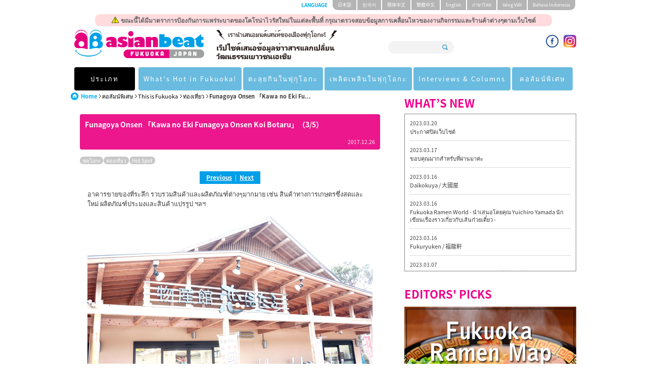

--- FILE ---
content_type: text/html; charset=UTF-8
request_url: https://asianbeat.com/th/feature/tif/sightseeing/10-3.html
body_size: 34088
content:
<!DOCTYPE html PUBLIC "-//W3C//DTD XHTML 1.0 Transitional//EN" "http://www.w3.org/TR/xhtml1/DTD/xhtml1-transitional.dtd">
<html xmlns="http://www.w3.org/1999/xhtml" lang="ja" xml:lang="ja">
  <head><link rel="alternate" type="application/rss+xml" hreflang="th" title="RSS" href="/th/feed.xml" /><meta http-equiv="Content-Type" content="text/html; charset=utf-8" /><meta http-equiv="Content-Language" content="th" /><meta http-equiv="Content-Script-Type" content="text/JavaScript" /><meta http-equiv="Content-Style-Type" content="text/css" /><meta name="robots" content="index,follow" /><meta name="viewport" content="width=device-width, initial-scale=1.0" /><meta http-equiv="Pragma" content="no-cache" /><meta http-equiv="imagetoolbar" content="no" /><meta property="og:image" content="http://asianbeat.com/files/2017/05/f5912666d5211c.jpg" /><meta property="og:type" content="article" /><meta property="og:site_name" content="asianbeat FUKUOKA, JAPAN" /><meta property="og:title" content="【THIS IS FUKUOKA】Funagoya Onsen 「Kawa no Eki Funagoya Onsen Koi Botaru」 | asianbeat" /><meta property="og:url" content="http://asianbeat.com/th/feature/tif/sightseeing/10-3.html" /><meta name="Keywords" content="ฟุกุโอกะ,Chikugo,Funagoya Onsen,Koi Botaru,ออนเซ็น,เหล้าสาเก" /><meta name="Description" content="วันนี้นักศีึกษาจากประเทศไต้หวัน คุณยูกิ จะมารายงานเกี่ยวกับ Funagoya Onsen 「Kawa no Eki Funagoya Onsen Koi Botaru」ที่คุณพลิดเพลินได้ทั้งกับออนเซ็นและซื้อของ" /><meta property="og:description" content="วันนี้นักศีึกษาจากประเทศไต้หวัน คุณยูกิ จะมารายงานเกี่ยวกับ Funagoya Onsen 「Kawa no Eki Funagoya Onsen Koi Botaru」ที่คุณพลิดเพลินได้ทั้งกับออนเซ็นและซื้อของ" /><meta name="verify-v1" content="yVWANs8Un7/Q6OR8EZFKj5/JIAadgfDfyywkrVbFUhg=" /><meta content="70aa5e4750c86d96" name="y_key" /><title>【THIS IS FUKUOKA】Funagoya Onsen 「Kawa no Eki Funagoya Onsen Koi Botaru」 | asianbeat</title><meta name="twitter:card" content="summary_large_image" />
<meta name="twitter:site" content="@asianbeat_chan" />
<meta property="fb:app_id" content="356406425345923" /><link rel="shortcut icon" href="/resource/favicon/favicon.ico" /><link rel="icon" href="/resource/favicon/favicon.ico" /><link rel="start" type="text/html" href="/th/index.html" /><link rel="contents" type="text/html" href="/th/index.html" /><script type="text/javascript" src="/resource/script/xmlhttpd.js"></script><script type="text/javascript" src="/resource/script/feedreader.js"></script><script type="text/javascript" src="/resource/script/article.js"></script><script type="text/javascript"><!--

var BASE_URI = '/';
//--></script><link href="/resource/2015/css/style.css?t=20170912" rel="stylesheet" /><link href="/resource/2015/css/jquery.jscrollpane.css" rel="stylesheet" /><link href="/resource/stylesheet/page_navi.css" rel="stylesheet" type="text/css" /><script type="text/javascript" src="/resource/script/media.js"></script><link rel="stylesheet" type="text/css" href="/resource/stylesheet/module-import.css" /><link rel="stylesheet" type="text/css" href="/resource/stylesheet/module/friendfeed.css" media="screen,tv" /><link rel="stylesheet" type="text/css" href="/resource/stylesheet/module/image_switch.css" media="screen,tv" /><script src="/resource/2015/js/import.js"></script><script src="/resource/2015/js/googleAnalytics.js"></script><script src="/resource/2015/js/jquery.jscrollpane.min.js"></script><script src="/resource/2015/js/jquery.easing.js"></script><script src="/resource/2015/js/jquery.mousewheel.js"></script><script src="/resource/2015/js/jquery.setting.js"></script><script src="/resource/2015/js/masonry.pkgd.min.js"></script><script type="text/javascript" src="/comment/js/commentserv.js"></script><script type="text/javascript" src="/comment/js/jquery.sprintf.js"></script><script type="text/javascript" src="/resource/script/ie6.js"></script><script type="text/javascript" src="/resource/script/image_switch.js"></script><script type="text/javascript"><!--

	$(document).ready(function(){

		//jScrollPane setting
		$('.newsList').jScrollPane();
		$('.infoArea ul').jScrollPane();
		$('.whatsNews ul').jScrollPane();


		var $container = $('.addCategory');
		// initialize
		$container.masonry({
			// columnWidth: 100,
			itemSelector: '.item'
		});


		$(".menu-btn").click(
			function(){
				$(".globalNav").toggleClass("glOpen");
				$("#menuButton span").toggleClass("toWhite");
			}
		);

		$("#menuButton").click(function(){
			$(this).toggleClass("mm-opening"); //メニューボタンの切り替え
			return false;
		});

	});
//--></script><script type="text/javascript">

  var _gaq = _gaq || [];
  _gaq.push(['_setAccount', 'UA-4595847-1']);
  _gaq.push(['_trackPageview']);

  (function() {
    var ga = document.createElement('script'); ga.type = 'text/javascript'; ga.async = true;
    ga.src = ('https:' == document.location.protocol ? 'https://ssl' : 'http://www') + '.google-analytics.com/ga.js';
    var s = document.getElementsByTagName('script')[0]; s.parentNode.insertBefore(ga, s);
  })();

</script><style>
<!--

/* 641px以上の設定 */
@media screen and (min-width: 641px){
.clear img {
display: block;
float: right;
margin: 0 0 10px 10px;
}
}

/* 619px以下の設定 */
@media screen and (max-width : 619px){
.clear{
clear: both;
display: block;
}
.clear img {
display: block;
margin-left: auto;
margin-right: auto;
margin-bottom: 10px;
}
}


/* オタクマップのボタン用css */
.otaku-button {
height: 100%;
width: 100%;
border-radius: 3px;
color: white;
text-align: center;
font-size: 1.5em;
padding: 9px 15px;
text-decoration: none;
background-color: #009FE8;
overflow: hidden;
display: block;
}

/* プレゼント */
.presentArea a img {
margin-bottom: 10px;
}

.presentArea ul {
margin: 20px 0;
}

.presentArea li.ymd {
color: #A4A4A4;
}

/* H1の余白 */
.subTitleContainer h1{
padding-bottom:10px;
}

#cse-search-results iframe{
    height: 1860px !important;
}

.searchArea{
width:140px;
}

.headerBeyond{
float:left;
margin-left:10px;
margin-top:-10px;
}
.headerBeyond img{
width:50px;
}

@media screen and (max-width : 619px){

.searchArea{
width:245px;
}
.hTop h1 a img{
margin-left:-30px;
width:60%;
}
.headerBeyond{
float:none;
display:block;
position:absolute;
top:70px;
right:20px;
}
.headerBeyond img{
width:50px;
}
}
<small></small><style>
<!--

/* 641px以上の設定 */
@media screen and (min-width: 641px){
.clear img {
display: block;
float: right;
margin: 0 0 10px 10px;
}
}

/* 619px以下の設定 */
@media screen and (max-width : 619px){
.clear{
clear: both;
display: block;
}
.clear img {
display: block;
margin-left: auto;
margin-right: auto;
margin-bottom: 10px;
}
}


/* オタクマップのボタン用css */
.otaku-button {
height: 100%;
width: 100%;
border-radius: 3px;
color: white;
text-align: center;
font-size: 1.5em;
padding: 9px 15px;
text-decoration: none;
background-color: #009FE8;
overflow: hidden;
display: block;
}

/* プレゼント */
.presentArea a img {
margin-bottom: 10px;
}

.presentArea ul {
margin: 20px 0;
}

.presentArea li.ymd {
color: #A4A4A4;
}

/* H1の余白 */
.subTitleContainer h1{
padding-bottom:10px;
}

#cse-search-results iframe{
    height: 1860px !important;
}

.searchArea{
width:130px;
}

.headerBeyond{
float:left;
margin-left:10px;
margin-top:-10px;
}
.headerBeyond img{
width:50px;
}

@media screen and (max-width : 619px){

.searchArea{
width:245px;
}
.hTop h1 a img{
margin-left:-30px;
width:60%;
}
.headerBeyond{
float:none;
display:block;
position:absolute;
top:70px;
right:20px;
}
.headerBeyond img{
width:50px;
}
}

  /*Banner area */

.Banner_area a{
    display: inline-block;
    width: 20%;
    margin:2px 2px 2px 2px;
    vertical-align: top;
}

.Banner_area a img {
    width: 100%;
}


@media screen and (max-width:619px) {
    .Banner_area a{
    display:none;
<!--        width:40%;--> 
    }
}


.adhoc{
 display:block;
 position:absolute;
 top:-36px;
 left:50%;
 transform:translate(-50%, 0%);
 width:900px;
 margin:0px auto 10px;
 padding:2px;
 border-radius:10px;
 text-align:center;
 color:#626262;
 font-weight:bold;
 font-size:0.75rem;
 background-color:rgb(254,137,145,0.3);
}

@media only screen and (max-width: 619px) {
  .adhoc{
    display:none;
  }
}

.adhoc_mobile{
 display:none;
}

@media only screen and (max-width: 619px) {
  .adhoc_mobile{
    display:block;
    position:absolute;
    top:20px;
    left:50%;
    width:300px;
    transform:translate(-57%, 0%);
    margin:0px auto 10px;
    padding:2px;
    font-size:0.5625rem;
    line-height:1em;
    letter-spacing:-0.1em;
    border-radius:10px;
    text-align:center;
    color:#626262;
    font-weight:bold;
    background-color:rgb(254,137,145,0.3);
  }

  .adhoc_mobile img{
    height:12px;
  }
}


#PMARKER{
top:50px !important;
}

a {
  word-wrap: break-word;
}

.copy-guard {
  pointer-events: none;
}

.fb_iframe_widget{
  height: 20px !important;
}


.fb_iframe_widget > span {
  height: 20px !important;
}

.fb_iframe_widget > span iframe {
  height: 20px !important;
}


@media only screen and (max-width: 619px) {
  .globalNav > ul > li > a{
    padding:0px;
    font-size: 0.8rem;
  }
  .globalNav > ul > li a{
    font-size: 0.8rem;
  }
}

//-->
</style><style>
<!--
body{
	font-size:13px;
	font-size:0.8125rem;
}

.globalNav > ul > li a{
	font-size:13px;
	font-size:0.8125rem;
}

.subUnderTitleArea{
	margin-bottom:14px;
	
}

.subUnderTitleArea a:visited{
	color:#fff;
}

.bnrBottomContainer:before{
	content:url(/resource/2017/images/common/aian_beat_chan_oversea.png);
}

.subTitleContainer h1{
	line-height:initial;
	padding-top:10px;
}

@media only screen and (max-width: 619px) {
	.bnrBottomContainer:before{
		content: url(/resource/2017/images/common/aian_beat_chan_oversea_sp.png);
	}
}
.hTop h1 span{
	font-size: 14px;
	margin: 10px 0 0 15px;
	width:320px;
}
#cse-search-box input[type="text"]{
	margin:10px 0 0 0;
	width:80%;
}
#cse-search-box input[type="submit"]{
	margin:10px 0 0 0;
}
//-->
</style></head>
  <body id="th" lang="th" class="body_th" xml:lang="th">
    <header id="container">
      <div class="container headerContainer">
        <div class="hTop"><a id="menuButton" class="menu-btn" href="#menu"><span></span><span></span><span></span></a><div class="adhoc"><img src="/files/2020/04/f5e8c5966e304a.png" alt="icon" /> ขณะนี้ได้มีมาตราการป้องกันการแพร่ระบาดของโคโรน่าไวรัสใหม่ในแต่ละพื้นที่ กรุณาตรวจสอบข้อมูลการเคลื่อนไหวของงานกิจกรรมและร้านค้าต่างๆตามเว็บไซต์
</div>
<div class="adhoc_mobile"><img src="/files/2020/04/f5e8c5966e304a.png" alt="icon" /> ขณะนี้ได้มีมาตราการป้องกันการแพร่ระบาดของโคโรน่าไวรัสใหม่ในแต่ละพื้นที่<br>กรุณาตรวจสอบข้อมูลการเคลื่อนไหวของงานกิจกรรมและร้านค้าต่างๆตามเว็บไซต์
</div><h1>
<div class="hidden_logo"><img src="/resource/2017/images/common/th.png" alt="เว็ปไซด์เสนอข้อมูลข่าวสารแลกเปลี่ยนวัฒนธรรมเยาวชนเอเชีย"></div>
<a href="/th/"><img src="/resource/2017/images/common/logo.png" alt="asianbeat" /></a>
<span class="nt"><img src="/resource/2017/images/common/th.png" alt="เว็ปไซด์เสนอข้อมูลข่าวสารแลกเปลี่ยนวัฒนธรรมเยาวชนเอเชีย"></span>
</h1><form action="/th/ab_search.html" class="searchArea" method="get"><input type="text" name="q" class="search" /><input class="btnSearch" type="submit" value="" /><input type="hidden" name="cx" value="000037531039663001275:fpnehmwdfcy" /><input type="hidden" name="cof" value="FORID:11" /><input type="hidden" name="ie" value="UTF-8" /></form><ul class="socialList">

<li><a href="https://www.facebook.com/asianbeat.thai" target="_blank"><img src="/resource/2015/images/common/icon_facebook.png" alt="facebook" /></a>
</li>
<li><a href="https://www.instagram.com/asianbeat.fukuoka.japan/" target="_blank"><img src="/files/sns/2019/03/f5c78cfbdbfcc5.png" alt="Instagram" /></a>
</li>

</ul></div>
        <nav class="langSelect">
          <h2>LANGUAGE</h2>
          <ul>
            <li>
              <a href="/ja/feature/tif/sightseeing/10.html">日本語</a>
            </li>
            <li>
              <a href="/ko/feature/tif/sightseeing/10.html">한국어</a>
            </li>
            <li>
              <a href="/cs/feature/tif/sightseeing/10.html">簡体中文</a>
            </li>
            <li>
              <a href="/ct/feature/tif/sightseeing/10.html">繁體中文</a>
            </li>
            <li>
              <a href="/en/feature/tif/sightseeing/10.html">English</a>
            </li>
            <li>
              <a href="/th/feature/tif/sightseeing/10.html">ภาษาไทย</a>
            </li>
            <li>
              <a href="http://vietnam.asianbeat.com/" target="_blank">tiéng Viêt</a>
            </li>
            <li>
              <a href="/id/feature/tif/sightseeing/10.html">Bahasa Indonesia</a>
            </li>
          </ul>
        </nav>
      </div>
      <nav class="globalNav"><ul>
  <li>
    <a href="#" class="init-bottom line46">ประเภท</a>
    <ul class="second-level">
      <li><a href="http://asianbeat.com/th/search/label/fashion.html">แฟชั่น</a></li>
      <li><a href="http://asianbeat.com/th/search/label/Music.html">เพลง</a></li>
      <li><a href="http://asianbeat.com/th/search/label/Manga.html">การ์ตูน</a></li>
      <li><a href="http://asianbeat.com/th/search/label/Anime.html">ภาพยนตร์การ์ตูน</a></li>
      <li><a href="http://asianbeat.com/th/search/label/cospre.html">คอสเพลย์</a></li>
      <li><a href="http://asianbeat.com/th/search/label/Games.html">เกมส์</a></li>
    </ul>
  </li>
  <li>
    <a href="#" class="line46">What's Hot in Fukuoka!</a>
    <ul class="second-level">
      <li><a href="http://asianbeat.com/th/feature/culture_watch/">Culture Watch</a></li>
      <li><a href="http://asianbeat.com/th/search/label/EventNews.html">ข่าวกิจกรรม</a></li>
      <li><a href="http://asianbeat.com/th/search/label/Events.html">รายงาน/ภาพกิจกรรม</a></li>
    </ul>
  </li>
  <li>
    <a href="http://asianbeat.com/th/search/label/Gourmet.html" class="line46">ตะลุยกินในฟุกุโอกะ</a>
  </li>
  <li>
    <a href="#" class="init-bottom line46">เพลิดเพลินในฟุกุโอกะ</a>
    <ul class="second-level">
      <li><a href="http://asianbeat.com/th/search/label/experiences.html">ประสบการณ์/เวิร์คช็อป</a></li>
      <li><a href="http://asianbeat.com/th/search/label/sightseeing.html">ท่องเที่ยว</a></li>
      <li><a href="http://asianbeat.com/th/search/label/Hot_Spot.html">Hot Spot</a></li>
    </ul>
  </li>
  <li>
    <a href="#" class="line46">Interviews & Columns</a>
    <ul class="second-level">
      <li><a href="http://asianbeat.com/th/feature/interview/">Interview Now</a></li>
    </ul>
  </li>
  <li>
    <a href="http://asianbeat.com/th/feature/" class="line46">คอลัมน์พิเศษ</a>
  </li>
</ul></nav>
    </header>
    <article class="contents index">
      <div class="container subContents">
        <section class="subContensContainer">
          <div class="subColumnLeft">
            <div id="steplink" class="breadcrumb">
              <ul>
                <li class="home">
                  <a href="http://asianbeat.com/th/">Home</a>
                </li>
                <li>
                  <a href="http://asianbeat.com/th/feature/">คอลัมน์พิเศษ</a>
                </li>
                <li>
                  <a href="http://asianbeat.com/th/feature/tif/">This is Fukuoka </a>
                </li>
                <li>
                  <a href="http://asianbeat.com/th/feature/tif/sightseeing/">ท่องเที่ยว</a>
                </li>
                <li>
                  <strong>Funagoya Onsen 「Kawa no Eki Fu...</strong>
                </li>
              </ul>
            </div>
          </div>
          <div class="content clearfix">
            <div class="subTitleContainer">
              <h1>Funagoya Onsen 「Kawa no Eki Funagoya Onsen Koi Botaru」（3/5）</h1>
              <time>2017.12.26</time>
            </div>
            <div class="subUnderTitleArea">
              <div class="subCategoryList">
                <ul>
                  <li>
                    <a href="/th/search/label/fukuoka.html">ฟุคุโอกะ </a>
                  </li>
                  <li>
                    <a href="/th/search/label/sightseeing.html">ท่องเที่ยว</a>
                  </li>
                  <li>
                    <a href="/th/search/label/Hot_Spot.html">Hot Spot</a>
                  </li>
                </ul>
              </div>
            </div>
            <div class="prev_next"><a class="prev" href="./10-2.html">Previous</a>&nbsp; | &nbsp;<a class="next" href="./10-4.html">Next</a></div>
            <div class="ct_mltext text clearfix">
              <div class="body">อาคารขายของที่ระลึก รวบรวมสินค้าและผลิตภัณฑ์ต่างๆมากมาย เช่น สินค้าทางการเกษตรซึ่งสดและใหม่ ผลิตภัณฑ์ประมงและสินค้าแปรรูป ฯลฯ<br /><a href="http://asianbeat.com/th/feature/tif/sightseeing/10-4.html"><img src="/files/2017/05/f591260bc530f7.jpg" class="center blink" alt="Koi Botaru" /></a><br /><a href="http://asianbeat.com/th/feature/tif/sightseeing/10-4.html"><img src="/files/2017/05/f59191a7d1ad3a.jpg" class="center blink" alt="Koi Botaru" /></a></div>
            </div>
            <div class="ct_mltext text clearfix">
              <div class="body"><strong><big><a href="/th/feature/tif/area/6.html">⇒กลับสู่หน้าหลัก แนะนำพื้นที่เขต Chikugo (Hirokawa・Chikugo・Okawa・Omuta) กับ Reporter・ยูกิ</a></big></strong><br /><strong><big><a href="/th/feature/tif/">⇒กลับสู่หน้าหลัก This is Fukuoka</a></big></strong></div>
            </div>
            <div class="prev_next"><a class="prev" href="./10-2.html">Previous</a>&nbsp; | &nbsp;<a class="next" href="./10-4.html">Next</a></div>
          </div>
          <div class="pagenavi clearfix">
            <table cellspacing="0" cellpadding="0" border="0">
              <tbody>
                <tr>
                  <td>
                    <a class="first" href="./10-1.html">First</a>
                  </td>
                  <td>
                    <a class="prev" href="./10-2.html">
                      <img align="" src="/resource/image/module/pageanchor/arrow_left.gif" alt="&lt;" />
                    </a>
                  </td>
                  <td>
                    <a class="step" href="./10-1.html">1</a>
                  </td>
                  <td>
                    <a class="step" href="./10-2.html">2</a>
                  </td>
                  <td>
                    <span class="step">3</span>
                  </td>
                  <td>
                    <a class="step" href="./10-4.html">4</a>
                  </td>
                  <td>
                    <a class="step" href="./10-5.html">5</a>
                  </td>
                  <td>
                    <a class="next" href="./10-4.html">
                      <img align="" src="/resource/image/module/pageanchor/arrow_right.gif" alt="&gt;" />
                    </a>
                  </td>
                  <td>
                    <a class="last" href="./10-5.html">Last</a>
                  </td>
                </tr>
              </tbody>
            </table>
          </div>
          <div class="bottomnavi clearfix">
            <a class="list_page" href="./">Go Upper Level</a>
            <a class="page_top" href="#container" onclick="pagelink.scrollToPageTop();return false;">Page Top</a>
          </div>
        </section>
        <div class="columnRight"><section class="secWhatsNews"></section><section class="secWhatsNews"><h2>WHAT’S NEW</h2><div class="whatsNews" id="whatsNewsBox"></div><script type="text/javascript"><!--

				(new feedreader(feedreader.infomation_feed_html)).init('whatsNewsBox', '/th/feed_top.xml', 10);
			//--></script></section>			<section class="secPickUpContents">
				<h2>EDITORS' PICKS</h2>
				<ul>
<li><a href="/th/feature/ramen_map/"><img src="/files/2013/12/f52a7f564ca291.jpg" alt="Fukuoka Ramen Map" /></a></li>
<li><a href="/th/feature/visitkyushu/"><img src="/files/2014/09/f540e97c620c8a.jpg" class="center" alt="วิธีท่องเที่ยวคิวชูให้สนุกยิ่งกว่าเดิม!" /></a></li>
<li><a href="/th/feature/timeless_trip/"><img src="/files/2017/02/f589ad4bb6e97d.jpg" alt="Timeless Trip in Fukuoka ของคุณ Misako Aoki" /></a></li>
<li><a href="/th/feature/culture_watch/"><img src="/files/2011/05/f4dd4b016d540e.jpg" alt="Culture Watch" /></a></li>
<li><a href="/th/feature/issue_information/"><img src="/files/2014/07/f53cb32b563a89.jpg" alt="kn_fukuoka_banner_2.jpg" /></a></li>
<li><a href="/th/feature/issue_interview01/"><img src="/files/2014/06/f53996e62de6c5.jpg" alt="banner_pop_culture.jpg" /></a></li>
				</ul>
			</section><section class="secPresent"><h2>PRESENTS</h2><div class="presentArea"><strong>asianbeat's present campaign!</strong>

<ul>
<li><a href="/th/feature/interview/bocchi_rocks.html"><img src="/files/2022/12/f63a274d6b01fd.jpg" alt="Okasaki Miho, Kumada Akane และ MindaRyn" /></a></li>
<li>◆ Winner announced! ลุ้นรับกระดาษสีพร้อมลายเซ็นจากวง คุณ Aoyama Yoshino, คุณ Suzushiro Sayumi สำหรับ 2 ท่าน</li>

<li><a href="/th/feature/interview/movie_ten_sura.html"><img src="/files/2022/12/f6396e59739034.jpg" alt="Okasaki Miho, Kumada Akane และ MindaRyn" /></a></li>
<li>◆ Winner announced! ลุ้นรับกระดาษสีพร้อมลายเซ็นจากวง Okasaki Miho คุณ Kumada Akane และคุณMindaRyn สำหรับ 2 ท่าน</li>

<li><a href="th/feature/culture_watch/movie_ten_sura.html"><img src="/files/2022/11/f638554c1b77e8.jpg" alt="เกิดใหม่ทั้งทีก็เป็นสไลม์ไปซะแล้ว Scarlet Bond เวอร์ชั่นภาพยนตร์" /></a></li>
<li>◆Winner announced! ลุ้นรับของรางวัลจาก  "เกิดใหม่ทั้งทีก็เป็นสไลม์ไปซะแล้ว Scarlet Bond เวอร์ชั่นภาพยนตร์" สำหรับ 3 ท่าน</li>
</ul>


<!--
<li>◆ * Winner announced! ลุ้นรับกระดาษสีพร้อมลายเซ็นจากสมาชิกวง "Qumali Depart" สำหรับ 1 ท่าน</li>


<ul>
<li><a href="/th/feature/interview/next_stars_circle_6.html"><img src="/files/2021/11/f617f63e45a180.jpg" alt="kalaku" /></a></li>
<li>* Winner announced! A card signed by Sato Gen and Amasaki Kohei !</li>
</ul>

<ul>
<li><a href="/th/feature/interview/yonawo.html"><img src="/files/2021/01/f5ffe5180bca3d.jpg" alt=" yonawo " /></a></li>
<li>* Winner announced! A card signed by yonawo!</li>
</ul>

<ul>
<li><a href="/th/feature/issue_spot/tagawa/"><img src="/files/2020/12/f5fe22821a9717.jpg" alt=" Double Rider smartphone stand " /></a></li>
<li>* Winner announced! A local specialty set discovered during the trip to Tagawa Area!</li>
</ul>

<ul>
<li><a href="/th/feature/interview/lyrical_school.html"><img src="/files/2020/06/f5ed85895bcf1f.jpg" alt="lyrical school" /></a></li>
<li>"แจกโปสเตอร์พร้อมลายเซ็นจากปากกาของสมาชิก “lyrical school” สำหรับ 3 ท่าน! Winner announced!</li>
</ul>

<ul>
<li><a href="/th/feature/interview/81.html"><img src="/files/2019/10/f5d93ecad75e87.jpg" alt="10JIN ACTOR" /></a></li>
<li>*รับลายเซ็นต์จากคุณ Yunosuke Matsushima・คุณ Takumi Magoshi・คุณ MOTO ศิลปินจากวง 10JIN ACTOR สำหรับ 2 ท่าน！Winner announced!</li>
</ul>

<ul>
<li><a href="/th/feature/interview/79.html"><img src="/files/2019/08/f5d4d241361156.jpg" alt="โคโตริ โคอิวาย" /></a></li>
<li>*ลุ้นรับลายเซ็นต์จากคุณ โคโตริ โคอิวาย ให้กับผู้อ่าน asianbeat สำหรับ 1 ท่าน 1 รางวัลค่ะ！</li>
</ul>

<ul>
<li><a href="/th/feature/meow_fukuoka2/kalaku.html"><img src="/files/2019/06/f5d11b3da74a16.jpg" alt="kalaku" /></a></li>
<li>*ลุ้นรับของรางวัล สบู่จากร้าน kalaku โรงงานสบู่แฮนเมดติดชายทะเล ค่ะ สำหรับ 2 ท่าน</li>
</ul>
--></div></section></div>
      </div>
    </article>
    <footer><section class="fTopCategory"><!--以下、バナーエリア-->

<section class="newsContents"><h2>PRESENTS</h2></section></section>

<section class="presentarea"><center>
<ul>
<li style="background-image:url(/files/2022/12/f63a274d6b01fd.jpg)" class="blink">
<a href="/th/feature/interview/bocchi_rocks.html" target="_self">
<div class="presentwrap"><div class="present">[Interview Now] Prize giveaway!<br>Winner announced!</div>
</div></a></li>

<br>
<ul>
<li style="background-image:url(/files/2022/12/f6396e59739034.jpg)" class="blink">
<a href="/th/feature/interview/movie_ten_sura.html" target="_self">
<div class="presentwrap"><div class="present">[Interview Now] Prize giveaway!<br>Winner announced!</div>
</div></a></li>

<ul>
<li style="background-image:url(/files/2022/11/f638554c1b77e8.jpg)" class="blink">
<a href="/th/feature/culture_watch/movie_ten_sura.html" target="_self">
<div class="presentwrap"><div class="present">[Culture Watch] Prize giveaway!<br>Winner announced!</div>
</div></a></li>


<!--
<li style="background-image:url(https://asianbeat.com/files/2021/11/f617f63e45a180.jpg)" class="blink">
<a href="/th/feature/interview/next_stars_circle_6.html" target="_self">
<div class="presentwrap"><div class="present">[Culture Watch] Prize giveaway! <br>Winner announced!</div>
</div></a></li>

<li style="background-image:url(https://asianbeat.com/files/2021/06/f60c0084f0dc6b.jpg)" class="blink">
<a href="/th/feature/culture_watch/honeylemon_eiga.html" target="_self">
<div class="presentwrap"><div class="present">[Culture Watch] Prize giveaway!<br>Winner announced!</div>
</div></a></li>

<li style="background-image:url(https://asianbeat.com/files/2021/06/f60c0084f0dc6b.jpg)" class="blink">
<a href="/th/feature/culture_watch/honeylemon_eiga.html" target="_self">
<div class="presentwrap"><div class="present">[Culture Watch] Prize giveaway!<br>Apply by: Sun. 21st July (JST)</div>
</div></a></li>

<li style="background-image:url(https://asianbeat.com/files/2020/12/f5fd9a85b476a2.jpg)" class="blink">
<a href="/th/feature/otakumap/kamen_rider_store.html" target="_self">
<div class="presentwrap"><div class="present">[Fukuoka Otaku Map]Prize giveaway!<br>Winner announced!</div>

<li style="background-image:url(/files/2020/09/f5f643b4cb832d.jpg)" class="blink">
<a href="/th/INFORMATION/2020_questionnaire-2.html" target="_self">
<div class="presentwrap"><div class="present">Winners announced!<br> Reader Survey Prize Giveaway!</div>

-->

</ul></center>
</section>

<!--バナーエリアはここまで-->


<!--以下、サイトマップエリア-->
<section class="fTopCategory">
		<ul class="addCategory">
			<li class="item">
				<dl>
					<dt>FASHION</dt>
					<dd><a href="/th/feature/wfs/">WORLD FASHION SNAP</a></dd>
					<dd><a href="/th/feature/issue_fashion/faco/">FUKUOKA ASIA COLLECTION（FACo）</a></dd>
					<dd><a href="/th/feature/asia_kawaii/">Asian Kawaii Style</a></dd>
				</dl>
			</li>
			<li class="item">
				<dl>
					<dt>MUSIC</dt>
					<dd><a href="/th/feature/issue_event/sunsetlive/">Sunset Live</a></dd>
				</dl>
			</li>
			<li class="item">
				<dl>
					<dt>COSPLAY</dt>
					<dd><a href="/th/feature/issue_cosplay/cosplayer/">COSPLAY SNAP</a></dd>
					<dd><a href="/th/feature/issue_cosplay/cosplayer/">Cosplayers Laboratory</a></dd>
					<dd><a href="/th/feature/issue_cosplay/aza/">AZA MIYUKO's "Doki-Doki" Fukuoka Story!</a></dd>
				</dl>
			</li>
			<li class="item">
				<dl>
					<dt>INTERVIEW</dt>
					<dd><a href="/th/feature/issue_interview01/">สัมภาษณ์คนไทยที่ได้แรงบันดาลใจจากคัลเจอร์ญี่ปุ่น</a></dd>
					<dd><a href="/th/feature/issue_interview/">สัมภาษณ์คนญี่ปุ่นที่ทำงานในไทย</a></dd>
					<dd><a href="/th/feature/interview/">Interview Now</a></dd>
					<dd><a href="/th/icon/">ICON</a></dd>
				</dl>
			</li>
			<li class="item">
				<dl>
					<dt>SERIES</dt>
					<dd><a href="/th/feature/issue_information/">ข้อมูลที่เป็นประโยชน์เมื่อเดินทางไปฟุคุโอกะ</a></dd>
					<dd><a href="/th/feature/issue_food/">บริโภค (คุรุเมะ)</a></dd>
					<dd><a href="/th/fukuokatravel_/">That's why I love you FUKUOKA～หลายเรื่องน่ารักจากฟุกุโอะกะ～</a></dd>
				</dl>
			</li>
			<li class="item">
				<dl>
					<dt>FUKUOKA  INFO</dt>
					<dd><a href="/th/feature/ramen_map/">Fukuoka Ramen MAP</a></dd>
					<dd><a href="/th/feature/issue_spot/">แนะนำแหล่งต่างๆ</a></dd>
				</dl>
			</li>
		</ul></section><section class="container bnrBottomContainer"><div class="bnrBottomArea"><ul>

<li><a href="https://www.pref.fukuoka.lg.jp/somu/multilingual/thailand/top.html" target="_blank"><img src="/resource/japan/images/bn_05.jpg" alt="福岡県" /></a></li>

<li><a href="https://www.crossroadfukuoka.jp/en/" target="_blank"><img src="/files/2020/06/f5eec015d25540.jpg" alt="CROSSROAD FUKUOKA" /></a></li>

<li><a href="http://www.fissc.net/th/" target="_blank"><img src="/files/2013/01/f50ed8ed02d60e.gif" alt="FiSSC" /></a></li>

<li><a href="http://gmfukuokasaga.gnavi.co.jp/" target="_blank"><img src="/files/2014/09/f540d0b773a669.gif" alt="Michelin guide" /></a></li>

</ul></div><div class="fCategory"><h1>CATEGORY</h1>			<ul>
				<li><a href="/th/search/label/fashion.html">แฟชั่น</a></li>
				<li><a href="/th/search/label/Music.html">เพลง</a></li>
				<li><a href="/th/search/label/Anime.html">ภาพยนตร์การ์ตูน・เกมส์</a></li>
			</ul>
			<ul>
				<li><a href="/th/search/label/cospre.html">คอสเพลย์</a></li>
				<li><a href="/th/search/label/Events.html">กิจกรรมในเทศกาล</a></li>
				<li><a href="/th/search/label/Serial.html">บทสัมภาษณ์</a></li>
			</ul>
			<ul>
				<li><a href="/th/fukuoka_info.html">FUKUOKA-INFO</a></li>
			</ul></div><div class="fSearch"><form action="/th/ab_search.html" class="searchArea" method="get"><input type="text" name="q" class="search" /><input class="btnSearch" type="submit" value="" /><input type="hidden" name="cx" value="000037531039663001275:fpnehmwdfcy" /><input type="hidden" name="cof" value="FORID:11" /><input type="hidden" name="ie" value="UTF-8" /></form></div></section><div class="pagetop"><a href="#top">PAGETOP</a></div><div class="fBot">
	<div class="container fBotInner">
		<ul>
			<li><a href="/th/ab_sitepolicy.html">SITE POLICY</a></li>
			<li><a href="/th/ab_privacypolicy.html#">PRIVACY POLICY</a></li>
			<li><a href="/th/ab_about.html">ABOUT asianbeat</a></li>
		</ul>
		<p class="copy"><small>Copyright &copy; 2010 Fukuoka Prefectural Government / Asia Youth Culture Center All rights reserved.</small></p>
	</div>
</div><!-- /fBot --></footer>
  </body>
</html>


--- FILE ---
content_type: text/css
request_url: https://asianbeat.com/resource/stylesheet/module/common.css
body_size: 2237
content:
@charset "UTF-8";
/* 文字コード：UTF-8 */

.content {
	padding:15px 18px 20px 18px;
	margin:0;
	width:594px;
	clear:both;
	/*background:url(/resource/image/common/bg_content.gif) repeat-y left top;*/
}

.content a:hover{text-decoration:underline;}
/*.content a:visited{color:#000;}*/

.content h2 { clear:both; padding:0; margin:0 0 20px 0; }
.content h2 { text-decoration: none;}
.content h3 { clear:both; padding:0; margin:0 0 20px 0; }
.content h3 a{
    font-weight:bold;
}
.content div.ct_sltext,
.content div.ct_image,
.content div.ct_list,
.content div.ct_table { clear:both; margin:0 15px 20px 15px; }
.content div.ct_mltext { margin:0 15px 20px 15px; }

.content .arrow {
	padding:0 0 0 10px;
	background:url(/resource/image/module/list/arrow_list.gif) no-repeat left 4px;
	}
.content a.pdf {
	padding:2px 0 2px 20px;
	background:url(/resource/image/common/icon_pdf.gif) no-repeat left center;
	}

.content div.ct_image div.right { float:right; }
.content div.ct_image div.left { float:left; }
.content div.ct_image div.center { text-align:center; }

/*common.css
======================================================================*/

.fhide {
	font-size:0px;
	text-indent:-9999px;
}
.bhide {
	position:absolute;
	top:-1000px;
	visibility:hidden;
}

input, select {vertical-align:middle;}

.lf {float:left;}
.rf {float:right;}
.nowrap { white-space:nowrap; }
.bold {font-weight:bold;}

img.right {float:right; margin:0 0 5px 10px;}
img.left {float:left; margin:0 10px 5px 0; }
img.center { display:block; margin:auto; }

div.clear_lf {
	clear:both;
	height:0px;
}

/*lang_navi
======================================================================*/

.lang_navi ul{
	margin-bottom:10px;
}

.lang_navi ul li{
	float:left;
}

.lang_navi ul li a{
	padding: 0 5px;
	display: block;
	line-height: 20px;
	background: #b4b4b4;
	font-size: 9px;
	font-size: 0.5625rem;
	color: #FFF;
	border-radius:5px;
}

.lang_navi ul li a:hover{
	background: #00adef;
}

.lang_navi ul:after{
	content: ".";  /* 新しい要素を作る */
	display: block;  /* ブロックレベル要素に */
	clear: both;
	height: 0;
	visibility: hidden;
}

--- FILE ---
content_type: text/css
request_url: https://asianbeat.com/resource/stylesheet/module/mltext.css
body_size: 4885
content:
@charset "UTF-8";
/* 文字コード：UTF-8 */

.content .ct_mltext .body {
	line-height:1.5;
	margin:0;
}


.content .text{
	font-size:98%;
	clear:both;
}

.content .text .body {
	padding:0;
}

.content .text h3.headline{
	font-size:110%;
	margin:0 0 10px 0;
}

.content .text .body img {
    max-width: 564px;
}

@media only screen and (max-width: 619px) {
	.content .text{
		font-size:105%;
	}
}

/*
============================================================
【モジュール】リード
============================================================
*/

.content .lead {
	line-height:1.7;
	padding:0;
	clear:both;
}

.content .lead .body{
	padding:0;
	margin:0;
	font-weight:bold;
	font-size:85%;
}

.content .lead h3.headline {
	font-size:108%;
	margin:5px 0 10px 0;
	background-image:none;
	border:none;
	padding:3px 0;
}

/*
============================================================
【モジュール】囲み
============================================================
*/

.content .column{
	border:8px solid #e5e5e5;
	background:#FFF;
	padding:0;
	margin:0;
	line-height:1.4;
	clear:both;
        word-wrap: break-word;
}

.content .column h3.headline{
	font-weight:bold;
	font-size:93%;
	height:1.4;
	padding:15px 20px 10px 20px;
	margin:0;
	border:none;
	color:#333;
	background:url(/resource/image/common/line_dot.gif) repeat-x left bottom;
}

.content .column .body{
	font-size:95%;
	padding:15px 20px;
	margin:0;
}

.content .column .body img{
	max-width: 500px;
}

/*
============================================================
【モジュール】注釈
============================================================
*/

.content .notes{
	padding:0;
}

.content .notes h3.headline{
	background:url(/resource/image/module/mltxt/bg_notes.gif) no-repeat left center;
	margin:0;
	border:none;
	font-size:77%;
	font-weight:normal;
	color:#333;
	padding:2px 8px;
}

.content .notes .body{
	padding:8px;
	background:#e5e5e5;
	font-size:77%;
	line-height:1.6;
	clear:both;

}

.content .notes small{
	font-size:77%;
}


/*
============================================================
【モジュール】2段組み
============================================================
*/

.content .text_lf{
	float:left;
	width:282px;
	overflow:hidden;
	padding:0;
	margin:0 0 15px 15px !important;
	font-size:90%;
	line-height:1.5;
}

.content .text_lf .body {
	width:272px;
	overflow:hidden;
}

.content .text_lf .body img{
	max-width:272px;
}

.content .text_lf h3.headline{
	font-size:110%;
	margin-left:0;
}

@media only screen and (max-width: 619px) {
	.content .text_lf{
		width:calc(50% - 15px);
	}
	.content .text_lf .body {
		width:auto;
	}
}

/*
============================================================
【モジュール】3段組み
============================================================
*/

.content .text_lf2{
	float:left;
	width:183px;
	overflow:hidden;
	font-size:90%;
	line-height:1.5;
	margin:0 0 10px 15px !important;
	padding:0;
}

.content .text_lf2 .body {
	width:183px;
	overflow:hidden;
}

.content .text_lf2 .body img{
	max-width:183px;
}

.content .text_lf2 h3.headline{
	font-size:110%;
	margin-left:0;
}

@media only screen and (max-width: 619px) {

	.content .text_lf2{
		width:calc(33% - 15px);
	}
	.content .text_lf2 .body {
		width:auto;
	}

}

/*
============================================================
【モジュール】スクロールフレーム
============================================================
*/
.content .scrollframe{
	font-size:90%;
	line-height:1.5;
	clear:both;
}

.content .scrollframe .body {
	padding:0;
}

.content .scrollframe h3.headline{
	font-size:93%;
	margin:0 0 10px 0;
}

.content .scrollframe .scroll_frame {
	overflow-y: auto;
	position: relative;
	border:1px solid #CCC;
	padding:8px;
}

/*
============================================================
打ち消し指定
============================================================
*/
.body strong,
.body span
{
	color:inherit;
}



/*
============================================================
sns リード画像
============================================================
*/
.sns-images {
  margin-top: 20px;
  text-align: center;
}

/*
============================================================
sns 複数画像
============================================================
*/
.content .ct_mltext .sns-sub-images img {
	display: block;
	margin: 0 auto 15px;
	max-width: 100%;
}

@media only screen and (max-width: 480px), screen and (max-device-width: 480px) {
	.content .ct_mltext .sns-sub-images img {
		max-width: 100%!important;
		width: 100%;
	}
}


--- FILE ---
content_type: text/css
request_url: https://asianbeat.com/resource/stylesheet/module/sltext.css
body_size: 1253
content:
@charset "UTF-8";
/* 文字コード：UTF-8 */

/*
============================================================
【モジュール】h1
============================================================
*/

div.headlineArea {
	clear:both;
	margin:0 0 10px 0;
	padding:5px 8px 8px 8px;
	background:#ED267E url(/resource/image/module/sltxt/bg_h1.gif) repeat-x left bottom;
}

div.headlineArea h1 {
	font-size:108%;
	font-weight:bold;
	color:#FFF;
	padding: 0;
	margin:0;
}

.content h1 img{
	margin:0 0 20px 0;
	max-width: 564px;
    
}

/*
============================================================
【モジュール】h2
============================================================
*/

.content h2.ct_sltext {
	font-size:108%;
	font-weight:bold;
	padding:5px 10px;
	margin:10px 15px 15px 15px;
	background:#00A2EA;
	float:left;
	clear:both;
	}
	
.content h2.ct_sltext span{
	border-left:4px solid #029ce8;
	padding:0 0 0 7px;
	}

.content h3.ct_sltext,
.content h3.headline{
	font-weight:bold;
	color:#00A2EA;
	padding:5px 5px 5px 0;
	margin:0 15px 10px 15px;
	font-size:93%;
	background: url(/resource/image/common/line_dot.gif) repeat-x left bottom;
}

/* 韓国語特別対応  2012.11.28 */
body#ko .content h3.ct_sltext{
	font-size:100% !important;
}

--- FILE ---
content_type: text/css
request_url: https://asianbeat.com/resource/stylesheet/module/feed.css
body_size: 1665
content:
/** 
 * styles for feedreader
 */


.news_list ul {
    margin: 0 !important;
	font-size:93%;
	

}
.feed_photo {
    border-bottom: 1px dotted #ccc;
    padding-bottom: 5px;
    margin: 5px 0 5px 0;
}
.feed_photo .newsPh {
    float: left;
}
.feed_photo .newsPh img {
    max-width: 100px !important;
	margin-left: 10px;
	margin-right: 10px;
}
/*新着情報リストページ作成のために追加　20191004　松谷*/
.feed_photo .newsPh2 img {
    max-width: 200px !important;
	margin-left: 10px;
	margin-right: 10px;
}
.feed_photo span.newsPh {
    margin-right:10px;
}

.feed_photo h3 {
    clear: none;
    margin: 0;
	font-weight: bold;
	font-size: 90%;
}
.feed_photo .description {
    margin-left: 100px;
    padding-left: 10px;
	padding-right: 10px;
}
.feed_photo p {
	font-size:10px;
	text-decoration:none;
}

.feed_photo .description .date {
	font-size:10px;
	font-weight:bold;
}

.news_list.feed_feature {
    margin: 0 !important;
    padding: 0 !important;
}
.feed_feature .lead_image {
    margin-right: 5px;
    max-width: 272px !important;
}
.feed_feature .description {
    font-size: 90%;
    margin-left: 0px;
    padding-left: 0px;
}
.feed_feature .first .title {
    font-size:120%;
    font-weight: bold;
}
.feed_feature .date {
    font-size: 90%;
    font-weight: bold;
    margin-left: 5px;
    float: right;
}
.feed_feature .first .date {
    float: none;
}
.feed_feature .new {
    color: #ff0000;
    font-size: large;
    font-weight: bold;
}



.body_ko .feed_photo h3{
	font-size: 100%;	
}

.body_ko .feed_photo p {
	font-size:12px;
}

--- FILE ---
content_type: text/xml;charset=UTF-8
request_url: https://asianbeat.com/th/feed_top.xml
body_size: 58873
content:
<?xml version="1.0" encoding="UTF-8"?>
<rss version="2.0" xmlns:content="http://purl.org/rss/1.0/modules/content/" xmlns:xstep="http://www.xstep.biz/rss/"><channel><title>asianbeat</title><link>https://asianbeat.com/</link><language>th</language><item><title>ประกาศปิดเว็บไซต์</title><link>https://asianbeat.com/th/information/0320.html</link><categoryId>icOther</categoryId><categoryName>Other</categoryName><pubDate>Mon, 20 Mar 2023 14:45:00 +0900</pubDate><content:encoded><![CDATA[asianbeat ขอขอบคุณผู้อ่านทุกคนที่ได้สนับสนุนเว็บไซต์เราตลอดเสมอมา เป็นเวลา 18 ปีแล้วที่ทางเราได้เผยแพร่เสน่ห์ของฟุกุโอกะและได้มีผู้คนจำนวนมากใช้เว็บไซต์ของเรา ทางเรามีความเสียใจอย่างอย่างที่จะต้องแจ้งว่าทางเว็บไซต์เราจะทำการปิดให้บริการอย่างถาวรในวันศุกร์ ที่ 31 มีนาคม 2023 นี้]]></content:encoded><xstep:image>https://asianbeat.com/files/2017/07/f595dc6e1a630e.jpg</xstep:image></item><item><title>ขอบคุณมากสำหรับที่ผ่านมาค่ะ</title><link>https://asianbeat.com/th/serials/misako_lolita/84.html</link><categoryId>icOther</categoryId><categoryName>Other</categoryName><pubDate>Fri, 17 Mar 2023 12:30:00 +0900</pubDate><content:encoded><![CDATA["บันทึกการท่องเที่ยวโลกโลลิต้ากับมิซาโกะ อาโอกิ" ที่เริ่มต้นในเดือนเมษายน 2016 จะเป็นครั้งสุดท้ายในบทความนี้ ขอบคุณมากสำหรับช่วงเวลากว่า 7 ปีที่ผ่านมาค่ะ]]></content:encoded><xstep:image>https://asianbeat.com/files/2023/03/f64003647c3cd1.jpg</xstep:image></item><item><title>Daikokuya / 大國屋</title><link>https://asianbeat.com/th/feature/fukuoka_udon/daikokuya.html</link><categoryId>icFeature</categoryId><categoryName>Feature</categoryName><pubDate>Thu, 16 Mar 2023 16:15:00 +0900</pubDate><content:encoded><![CDATA[ครั้งนี้จะมาแนะนำร้าน "Daikokuya" ร้านChikugoอุด้งที่มีชื่อเสียงในเมือง Asakura จังหวัดฟุกุโอกะ ถ้าหากไปเป็นครั้งแรก ต้องลอง "อุด้งDaikoku" เมนูขึ้นชื่อที่ราดหน้าด้วยส่วนผสมหลากหลาย เช่น เนื้อสัตว์ ผักป่า สาหร่ายวากาเมะ และ gobou-ten (หน้ารากไม้ทอดเทมปูระ)]]></content:encoded><xstep:image>https://asianbeat.com/files/2023/03/f63ff0a6707ab9.jpg</xstep:image></item><item><title>Fukuoka Ramen World - นำเสนอโดยคุณ Yuichiro Yamada นักเขียนเรื่องราวเกี่ยวกับเส้นก๋วยเตี๋ยว - </title><link>https://asianbeat.com/th/feature/fukuoka_ramen/</link><categoryId>icFeature</categoryId><categoryName>Feature</categoryName><pubDate>Thu, 16 Mar 2023 16:00:00 +0900</pubDate><content:encoded><![CDATA["ราเมน”ตัวแทนของอาหารอร่อยของฟุกุโอกะที่เป็นที่ชื่นชอบทั้งในและต่างประเทศ! ใน" Fukuoka Ramen World "คอลัมน์พิเศษนี้  เราจะแนะนำร้านราเมนที่แนะนำโดยคุณ Yuichiro Yamada นักเขียนเรื่องราวเกี่ยวกับเส้นก๋วยเตี๋ยวจากฟุกุโอกะ เอาตั้งแต่ร้านดังๆที่คุณอยากไปลองทานสักครั้ง ไปจนถึงร้านดีๆแต่ที่ไม่ค่อยมีใครรู้นอกจากคนในพื้นที่่ ]]></content:encoded><xstep:image>https://asianbeat.com/files/2022/04/f625e4f27d5094.jpg</xstep:image></item><item><title>Fukuryuken / 福龍軒</title><link>https://asianbeat.com/th/feature/fukuoka_ramen/fukuryuken.html</link><categoryId>icFeature</categoryId><categoryName>Feature</categoryName><pubDate>Thu, 16 Mar 2023 16:00:00 +0900</pubDate><content:encoded><![CDATA[ครั้งนี้จะมาแนะนำ "Omutaราเม็ง" หนึ่งใน "ราเม็งท้องถิ่น" ของฟุกุโอกะ ร้านราเม็ง "Fukuryuken" ใช้เวลาเดินเท้าเพียง 10 นาทีจากสถานี JR Omuta ให้บริการราเม็งที่ทำจากซุปกระดูกหมู และมีความโดดเด่นที่มีรสชาติที่เข้มข้นและมีความหวานเล็กน้อย♪]]></content:encoded><xstep:image>https://asianbeat.com/files/2023/03/f63ff06193c165.jpg</xstep:image></item><item><title>Isogiyokarazu สาขาหลักฮากาตะ - ทัวร์ชิมเมนูวีแกนและมังสวิรัติในเมืองฟุกุโอกะ -</title><link>https://asianbeat.com/th/photo/event/vegetarian_menu/isogiyokarazu.html</link><categoryId>icPhoto</categoryId><categoryName>Photo</categoryName><pubDate>Tue, 07 Mar 2023 12:30:00 +0900</pubDate><content:encoded><![CDATA[ในครั้งนี้ เราจะมาแนะนำ "Isogiyokarazu สาขาหลักฮากาตะ" ร้านอาหารญี่ปุ่นลับ ที่อยู่ใกล้กับย่านเท็นจิน ใจกลางเมืองฟุกุโอกะ เมนูมังสวิรัติที่จะถูกเปิดเผยของร้านนี้ซึ่งทำอาหารญี่ปุ่นจากอาหารทะเลสดนั้นจะเป็นเมนูอะไร? มาดูอาหารต่างๆ ที่นอกจากจะอร่อยแล้วยังสวยสดุดตาอีกด้วย!]]></content:encoded><xstep:image>https://asianbeat.com/files/2023/02/f63e33fa7c0528.jpg</xstep:image></item><item><title>ทัวร์ชิมเมนูวีแกนและมังสวิรัติในเมืองฟุกุโอกะ</title><link>https://asianbeat.com/th/photo/event/vegetarian_menu/</link><categoryId>icPhoto</categoryId><categoryName>Photo</categoryName><pubDate>Tue, 07 Mar 2023 12:30:00 +0900</pubDate><content:encoded><![CDATA[เมืองฟุกุโอกะกำลังส่งเสริม "ความสากลด้านอาหาร" เพื่อตอบสนองความชื่นชอบและความต้องการในอาหารที่หลากหลาย ด้วยเหตุนี้ ร้านอาหาร 25 แห่งในเมือง จึงกำลังพัฒนาเมนูใหม่สำหรับผู้ที่ประทานอาหารมังสวิรัติและอาหารเจ! ในครั้งนี้ เราจะมาแนะนำสถานการ์ของทัวร์ชิมเมนูใหม่ที่จัดขึ้นก่อนการวางจำหน่ายทั่วไป พลาดไม่ได้กับเมนูที่เต็มไปด้วยความแปลกใหม่ที่เกิดจากการความคิดสร้างสรรค์นี้กันนะ!]]></content:encoded><xstep:image>https://asianbeat.com/files/2023/02/f63f36f84d25f2.jpg</xstep:image></item><item><title>little stand Daimyo - ทัวร์ชิมเมนูวีแกนและมังสวิรัติในเมืองฟุกุโอกะ -</title><link>https://asianbeat.com/th/photo/event/vegetarian_menu/little_stand_daimyo.html</link><categoryId>icPhoto</categoryId><categoryName>Photo</categoryName><pubDate>Thu, 02 Mar 2023 16:00:00 +0900</pubDate><content:encoded><![CDATA[พบกับเมนูมังสวิรัติยอดนิยม "Bari Chai", "Waffle Boy" และ "Waffle ice cream sand" จาก "little stand Daimyo" ร้านคาเฟ่ในเมืองฟุกุโอกะ! เมนูยอดเยี่ยมที่ผสมผสานรสชาติดั้งเดิมและวัตถุดิบจากพืช♪]]></content:encoded><xstep:image>https://asianbeat.com/files/2023/02/f63e24b9409f32.jpg</xstep:image></item><item><title>Tochikuken Orio Honsha Udon-ten / 東筑軒 折尾本社うどん店</title><link>https://asianbeat.com/th/feature/fukuoka_udon/tochikuken.html</link><categoryId>icFeature</categoryId><categoryName>Feature</categoryName><pubDate>Tue, 28 Feb 2023 16:30:00 +0900</pubDate><content:encoded><![CDATA[ครั้งนี้ขอแนะนำ "Tochikuken Orio Honsha Udon-ten" ร้านที่ตั้งอยู่ในOrio เมืองคิตะคิวชู จังหวัดฟุกุโอกะ ซึ่งขึ้นชื่อเรื่อง "Kashiwa-meshi" (ข้าวมันไก่) ไม่ว่าจะสั่งเมนูอุด้งแบบใด ก็จะได้ความหรูหราของการ "ใส่ Kashiwa (เนื้อไก่)"! และ Kashiwa-meshi ขนาดจิ๋วก็พลาดไม่ได้ด้วยนะ♪]]></content:encoded><xstep:image>https://asianbeat.com/files/2023/02/f63e5d79c4be33.jpg</xstep:image></item><item><title>Maruyoshi Shokudo / 丸好食堂</title><link>https://asianbeat.com/th/feature/fukuoka_ramen/maruyoshi_shokudo.html</link><categoryId>icFeature</categoryId><categoryName>Feature</categoryName><pubDate>Mon, 27 Feb 2023 16:30:00 +0900</pubDate><content:encoded><![CDATA[ครั้งนี้ขอแนะนำเมนูยอดนิยมของ Maruyoshi Shokudo ในเมืองKurume จังหวัดฟุกุโอกะ ราเม็งอันเป็นความภาคภูมิใจที่ใช้น้ำซุปที่ทำจากกระดูกหมูเท่านั้น เข้ากันได้อย่างลงตัวกับ "ข้าวผัด"! ต้องไปลองกันได้นะ!]]></content:encoded><xstep:image>https://asianbeat.com/files/2023/02/f63e5f5a44a64d.jpg</xstep:image></item><item><title>เกี่ยวกับกิจกรรมเผยแพร่แฟชั่นโลลิต้า</title><link>https://asianbeat.com/th/serials/misako_lolita/83.html</link><categoryId>icOther</categoryId><categoryName>Other</categoryName><pubDate>Fri, 24 Feb 2023 16:00:00 +0900</pubDate><content:encoded><![CDATA[ปีนี้เป็นปีที่ 23 ที่ฉันได้อยู่ในวงการแฟชั่นโลลิต้า! ฉันจะอายุครบ 40 ปีในเดือนมิถุนายนนี้ ช่วงแรกๆ ไม่เคยคิดเลยว่าตัวเองจะสวมชุดโลลิต้ามาได้นานถึงขนาดนี้ค่ะ]]></content:encoded><xstep:image>https://asianbeat.com/files/2023/02/f63e5d2d478625.jpg</xstep:image></item><item><title>Misonoha / 一汁一菜 みその葉 - ทัวร์ชิมเมนูวีแกนและมังสวิรัติในเมืองฟุกุโอกะ -</title><link>https://asianbeat.com/th/photo/event/vegetarian_menu/misonoha.html</link><categoryId>icPhoto</categoryId><categoryName>Photo</categoryName><pubDate>Tue, 21 Feb 2023 12:30:00 +0900</pubDate><content:encoded><![CDATA[“Misonoha” เป็นร้านอาหารญี่ปุ่นลับที่อยู่ในเขตชูโอ เมืองฟุกุโอกะ คุณจะได้เพลิดเพลินไปกับเมนูอาหารมังสวิรัติ "เดอะ เจแปน!" ที่ได้รับแรงบันดาลใจมาจาก "ข้าวปั้นกับซุปมิโซะ" อาหารเช้าประจำของประเทศญี่ปุ่น ในครั้งนี้ เราจะมาแนะนำเมนูอาหารมังสวิรัติที่เปิดให้ได้ลองชิมในรอบสื่อมวลชน ให้ทุกท่านรับชมกัน♪]]></content:encoded><xstep:image>https://asianbeat.com/files/2023/02/f63e1d0d971444.jpg</xstep:image></item><item><title>Yamada Zenjido's "ARUARU" Diary - "เรื่องราว" ที่คุณก็อาจมีความรู้สึกร่วม! - </title><link>https://asianbeat.com/th/serials/yamada_zenjido/</link><categoryId>icOther</categoryId><categoryName>Other</categoryName><pubDate>Fri, 17 Feb 2023 16:30:00 +0900</pubDate><content:encoded><![CDATA[Instagram มีผู้ติดตามมากกว่า 1 ล้านคน! หัวข้อที่รวมภาพประกอบสไตล์ภาพอูกิโยะกับ "เรื่องบางเรื่อง" ที่ทุกคนสามารถมีความรู้สึกร่วมได้  เข้าใจตื่นตาตื่นใจกับโลกแห่งผลงานได้! ขอแนะนำผลงานของ คุณ Yamada Zenjido นักวาดภาพประกอบแห่งเมืองฟุกุโอกะ ผู้ที่ทำให้คุณหลงใหลในโลกแห่งผลงานใน "วินาที" ในแบบฉบับหลายภาษา!]]></content:encoded><xstep:image>https://asianbeat.com/files/2021/08/f612c718c276a4.jpg</xstep:image></item><item><title>ตอน คอนเสิร์ต ARUARU</title><link>https://asianbeat.com/th/serials/yamada_zenjido/concert.html</link><categoryId>icOther</categoryId><categoryName>Other</categoryName><pubDate>Fri, 17 Feb 2023 16:30:00 +0900</pubDate><content:encoded><![CDATA[ขอแนะนำผลงานของคุณ Yamada Zenjido ที่รวมภาพประกอบสไตล์ภาพอูกิโยะเข้ากับ "ARUARU (เรื่องราว)" ที่ใครๆ ก็มีความรู้สึกเห็นร่วมด้วย! ครั้งนี้เสนอตอน “คอนเสิร์ต ARUARU”! ระดับความตื่นเต้นถึงขีดสุด ในบรรยากาศกับ "ศิลปินที่เราชื่นชอบ "!]]></content:encoded><xstep:image>https://asianbeat.com/files/2022/10/f6344e88ae6fac.jpg</xstep:image></item><item><title>"Sumikkogurashi Exhibition 10th Anniversary ～Sumikko awards ceremony～" ถูกจัดขึ้นอยู่ในขณะนี้ที่ BOSS E・ZO FUKUOKA ของเมืองฟุกุโอกะ!</title><link>https://asianbeat.com/th/photo/event/sumikko_10th_hyoshoshiki.html</link><categoryId>icPhoto</categoryId><categoryName>Photo</categoryName><pubDate>Wed, 15 Feb 2023 12:30:00 +0900</pubDate><content:encoded><![CDATA["Sumikkogurashi Exhibition 10th Anniversary ～Sumikko awards ceremony～" งานอีเวนท์พิเศษครบรอบ 10 ปีของ Sumikkogurashi ถูกจัดขึ้นอยู่ในขณะนี้ที่ BOSS E・ZO FUKUOKA ของเมืองฟุกุโอกะ! การปรากฏตัวของเหล่า Sumikko ในชุดทักซิโด้สุดน่ารัก! งานอีเวนท์นี้จะมีจนถึงวันพฤหัสบดีที่ 2 มีนาคมนี้ ห้ามพลาดนะ♪]]></content:encoded><xstep:image>https://asianbeat.com/files/2023/02/f63e2312aed6eb.jpg</xstep:image></item><item><title>Hakata Macaron "iki"</title><link>https://asianbeat.com/th/feature/fukuoka_omiyage/hakata_macaron.html</link><categoryId>icFeature</categoryId><categoryName>Feature</categoryName><pubDate>Tue, 14 Feb 2023 13:15:00 +0900</pubDate><content:encoded><![CDATA[เต็มอิ่มสไตล์ฟุกุโอกะ! Hakata Macaron "iki" ให้บริการโดยร้าน "pastry boutique" ที่อยู่ชั้น 1 ของโรงแรม Hotel Okura FUKUOKA เป็นของหวานที่มีสไตล์ด้วยลวดลายของผ้าแบบดั้งเดิมของฟุกุโอกะ "Hakataori"♪ มีให้เลือกกันถึง 3 รสชาติที่จะดึงดูดความสนใจของคุณ!]]></content:encoded><xstep:image>https://asianbeat.com/files/2023/02/f63e24256508dc.jpg</xstep:image></item><item><title>คอลเลกชันของฝากที่ "หายาก" ของฟุกุโอกะ -คอลเลกชันของฝากที่น่าสนใจของฟุกุโอกะ-</title><link>https://asianbeat.com/th/feature/fukuoka_omiyage/</link><categoryId>icFeature</categoryId><categoryName>Feature</categoryName><pubDate>Tue, 14 Feb 2023 13:15:00 +0900</pubDate><content:encoded><![CDATA[คอลัมน์พิเศษที่พูดถึงเรื่องของฝากจากฟุกุโอกะที่น่าสนใจที่ทุกคนรู้จัก! เราจะขอแนะนำไอเทมไม่ซ้ำใครที่จะทำให้คนที่ได้รับต้องตะลึงและพูดออกมาว่า  "นี่ของฝากจากฟุกุโอกะเหรอ ?? หรือ "นี่มันอะไรเนี่ย ​​​​!? อย่างแน่นอนค่ะ ค่ะ หวังว่าทุกคนจะอ่านคอลัมน์นี้แล้วเอาไปเป็นตัวอ้างอิงในการเลือกของฝากเวลาคุณมาเที่ยวฟุกุโอกะกันนะคะ
]]></content:encoded><xstep:image>https://asianbeat.com/files/2021/12/f61be9ee4abab6.jpg</xstep:image></item><item><title>Tanga Udon / 旦過うどん</title><link>https://asianbeat.com/th/feature/fukuoka_udon/tanga_udon.html</link><categoryId>icFeature</categoryId><categoryName>Feature</categoryName><pubDate>Tue, 31 Jan 2023 16:15:00 +0900</pubDate><content:encoded><![CDATA[ครั้งนี้จะมาขอแนะนำ “Tanga Udon” ร้านอาหารชื่อดังในตลาด Tanga ที่ตั้งอยู่ในเมืองคิตะคิวชู จังหวัดฟุกุโอกะ มีเมนูอุด้งประจำร้าน เช่น kayaku-udon ที่เต็มไปด้วยส่วนผสมต่างๆ  และ gobou-ten udon เมนูแนะนำของคุณYamada คือ ชุดอุด้งที่มาพร้อมกับ "nukadaki" (อาหารท้องถิ่นที่ทำจากปลาซาร์ดีนและปลาแมคเคอเรล) อาหารประจำท้องถิ่นของ Kokura คิตะคิวชู!]]></content:encoded><xstep:image>https://asianbeat.com/files/2023/01/f63b61da90fb48.jpg</xstep:image></item><item><title>Chuka-soba Munraiken / 中華そば 月光軒</title><link>https://asianbeat.com/th/feature/fukuoka_ramen/chuka_soba_munraiken.html</link><categoryId>icFeature</categoryId><categoryName>Feature</categoryName><pubDate>Mon, 30 Jan 2023 16:15:00 +0900</pubDate><content:encoded><![CDATA[ครั้งนี้ ขอแนะนำ "Chuka-soba Munraiken" อยู่ใน "Hakata DETOS" อาคารพาณิชย์ที่เชื่อมกับสถานี JR ฮากาตะของเมืองฟุกุโอกะ คุณสามารถเพลิดเพลินไปกับรสชาติคุณภาพสูตรเฉพาะของทางร้าน เช่น ซุปโชยุ ซุปชิโอะ ซุปปลาซาร์ดีนแห้ง และสึเคเมน ในช่วงกลางคืนจะมีเมนูกับแกล้มให้เลือกด้วยนะ♪]]></content:encoded><xstep:image>https://asianbeat.com/files/2023/01/f63b61eb12542f.jpg</xstep:image></item><item><title>เพลิดเพลินไปกับการท่องเที่ยวที่ฟุกุโอกะค่ะ</title><link>https://asianbeat.com/th/serials/misako_lolita/82.html</link><categoryId>icOther</categoryId><categoryName>Other</categoryName><pubDate>Thu, 26 Jan 2023 17:00:00 +0900</pubDate><content:encoded><![CDATA[สวัสดีวันปีใหม่ค่ะ! ปีนี้ก็ขอฝากบทความซีรี่ส์ "บันทึกการท่องเที่ยวโลกโลลิต้ากับมิซาโกะ อาโอกิ" ด้วยนะคะ และในปีนี้ก็หวังว่าจะได้ทำกิจกรรมในต่างประเทศค่ะ!]]></content:encoded><xstep:image>https://asianbeat.com/files/2023/01/f63b63300e79ca.jpg</xstep:image></item><item><title>"Kaguya-sama ha Kokurasetai - KPF ha Owaranai-" - Koga Aoi และ Suzushiro Sayumi -</title><link>https://asianbeat.com/th/feature/issue_event/kpf2022/kaguya_sama.html</link><categoryId>icFeature</categoryId><categoryName>Feature</categoryName><pubDate>Wed, 25 Jan 2023 12:00:00 +0900</pubDate><content:encoded><![CDATA[ภายในงาน KPF2022 บนเวทีพิเศษ "Kaguya-sama ha Kokurasetai - KPF ha Owaranai -" ของอนิเมะยอดนิยม "Kaguya-sama: Love Is War" มีการพูดถึงผลงานใหม่ "First Kiss ha Owaranai" (จูบแรกไม่สิ้นสุด) ที่เข้าฉายเรื่อยมาตั้งแต่วันเสาร์ที่ 17 ธันวาคม! รายการทอล์คโชว์โดยมีนักพากย์คุณ Koga Aoi และคุณ Suzushiro Sayumi เข้าร่วมพูดคุยเกี่ยวกับกับไฮไลท์และความคิดเห็นของผลงานชิ้นนี้!]]></content:encoded><xstep:image>https://asianbeat.com/files/2022/12/f638d8fac8a83e.jpg</xstep:image></item><item><title>[คอลัมน์พิเศษ] มาเจาะลึกกันกับ BATTEN GIRLS!</title><link>https://asianbeat.com/th/feature/batten_girls/</link><categoryId>icFeature</categoryId><categoryName>Feature</categoryName><pubDate>Tue, 24 Jan 2023 14:00:00 +0900</pubDate><content:encoded><![CDATA[กลุ่มไอดอล 6 คน "BATTEN GIRLS" เป็นกลุ่มที่มีผลงานและทำกิจกรรมที่ฟุกุโอกะ・คิวชูได้เริ่มต้นใหม่ด้วยการเพิ่มสมาชิกใหม่! ในคอลัมน์พิเศษ "มาเจาะลึกกันกับ BATTEN GIRLS!" เราจะมาแนะนำตัวตนจริงๆ ของสมาชิกทั้ง 6 คนที่คลี่คลายด้วยการโยนคำถามยากๆ(?) และแนะนำสถานที่ท่องเที่ยวฟุกุโอกะที่มีความเกี่ยวข้องกับสมาชิก!]]></content:encoded><xstep:image>https://asianbeat.com/files/2022/06/f62a95810b3748.jpg</xstep:image></item><item><title>วิดีโอข้อความจาก BATTEN GIRLS!</title><link>https://asianbeat.com/th/feature/batten_girls/message.html</link><categoryId>icFeature</categoryId><categoryName>Feature</categoryName><pubDate>Tue, 24 Jan 2023 14:00:00 +0900</pubDate><content:encoded><![CDATA[เรามีคอลัมน์พิเศษ“มาเจาะลึกกันกับ BATTEN GIRLS!”ที่ได้เอามาลงก่อนหน้านี้และนี่เป็นตอนสุดท้ายซึ่งเป็นวีดีโอข้อความจากสมาชิกทั้ง 6 คน ♪ สำหรับผู้ที่อ่านคอลัมน์พิเศษนี้และผู้ที่ต้องการดูในอนาคต เข้ามาอ่านและติดตามได้นะคะ♪ กิจกรรมต่างประเทศก็ยังคงมีอย่างต่อเนื่อง อย่าลืมติดตามข่าวสารเพิ่มเติมกันนะคะ]]></content:encoded><xstep:image>https://asianbeat.com/files/2022/10/f635762b1e1726.jpg</xstep:image></item><item><title>ตอน ง่วงนอน ARUARU</title><link>https://asianbeat.com/th/serials/yamada_zenjido/sleepy.html</link><categoryId>icOther</categoryId><categoryName>Other</categoryName><pubDate>Mon, 23 Jan 2023 16:30:00 +0900</pubDate><content:encoded><![CDATA[ขอแนะนำผลงานของคุณ Yamada Zenjido ที่รวมภาพประกอบสไตล์ภาพอูกิโยะเข้ากับ "ARUARU (เรื่องราว)" ที่ใครๆ ก็มีความรู้สึกเห็นร่วมด้วย! วันนี้เสนอตอน "ง่วงนอน ARUARU "! ทำไมต้องง่วงนอนเฉพาะตอนที่ไม่ควรนอนด้วยนะ ? แนะนำ "ARUARU" ที่เกิดขึ้นระหว่างการต่อสู้ด้วยความง่วง!]]></content:encoded><xstep:image>https://asianbeat.com/files/2022/10/f6344e7dc8dcab.jpg</xstep:image></item><item><title>[จากประเทศจีน]  Q&amp;A Fukuoka Life กับคุณ Setsusho</title><link>https://asianbeat.com/th/feature/life_in_fukuoka/setsusho.html</link><categoryId>icFeature</categoryId><categoryName>Feature</categoryName><pubDate>Thu, 19 Jan 2023 16:45:00 +0900</pubDate><content:encoded><![CDATA[ครั้งนี้เราจะมาแนะนำคุณ Setsusho ซึ่งมาจากประเทศจีน และกำลังศึกษาอยู่ที่มหาวิทยาลัยรัฐบาลในเมืองฟุกุโอกะ ที่อยู่อาศัยที่นักเรียนต่างชาติเลือกเป็นแบบไหนนะ?]]></content:encoded><xstep:image>https://asianbeat.com/files/2023/01/f63be3c6bc7be1.jpg</xstep:image></item><item><title>ถามนักเรียนต่างชาติ! Life in Fukuoka!</title><link>https://asianbeat.com/th/feature/life_in_fukuoka/</link><categoryId>icFeature</categoryId><categoryName>Feature</categoryName><pubDate>Thu, 19 Jan 2023 16:00:00 +0900</pubDate><content:encoded><![CDATA[ฟุกุโอกะมีจำนวนนักศึกษาต่างชาติมากเป็นอันดับสามในประเทศญี่ปุ่น (ณ ปี 2021) รองจากโตเกียวและโอซาก้า ในคอลัมน์พิเศษนี้ เราขอแนะนำ "เสียงที่แท้จริงของนักศึกษาต่างชาติ" เกี่ยวกับชีวิตนักศึกษาและความเพลิดเพลินในชีวิตประจำวันของนักศึกษาต่างชาติที่กำลังศึกษาอยู่ในเมืองฟุกุโอกะ เมืองแห่งความเป็นสากล ใครที่คิดอยากมาเรียนต่อต่างประเทศที่ฟุกุโอกะ ต้องติดตามคอลัมน์นี้เลยค่ะ!]]></content:encoded><xstep:image>https://asianbeat.com/files/2022/10/f634f454e41e20.jpg</xstep:image></item><item><title>Yame Gyokuro Curry / 八女玉露伽哩</title><link>https://asianbeat.com/th/feature/fukuoka_omiyage/yame_gyokuro_curry.html</link><categoryId>icFeature</categoryId><categoryName>Feature</categoryName><pubDate>Thu, 12 Jan 2023 16:00:00 +0900</pubDate><content:encoded><![CDATA[ในเมืองยาเมะ จังหวัดฟุกุโอกะ ซึ่งเป็นที่รู้จักในฐานะแหล่งผลิต ชา“เกียวคุโระ” ซึ่งเป็นชาญี่ปุ่นที่คุณภาพสูง เราค้นพบ“Yame Gyokuro Curry” ที่ใช้ชายาเมะเกียวคุโระอย่างล้นหลาม แกงกระหรี่สีเขียวนั้นรสชาติจะออกมาเป็นอย่างไรกันนะ อยากให้ทุกคนรู้ถึงความอร่อยนี้! ]]></content:encoded><xstep:image>https://asianbeat.com/files/2022/10/f634e0f639f84d.jpg</xstep:image></item><item><title>Fukuoka Eat &amp; Drink Guide  - อาหารเลิศรสที่หาชิมได้ในฟุกุโอกะ♪ -   </title><link>https://asianbeat.com/th/feature/fukuoka_eat_and_drink/</link><categoryId>icFeature</categoryId><categoryName>Feature</categoryName><pubDate>Wed, 11 Jan 2023 16:00:00 +0900</pubDate><content:encoded><![CDATA[สรุปข้อมูลรวมเกี่ยวกับเรื่องอาหาร เช่น ร้านกาแฟ ร้านอาหาร และร้านขนมที่มีเอกลักษณ์ ดูน่ารักและทันสมัย รวบรวมโดยกองบรรณาธิการ asianbeat จากการที่ได้ไปถ่ายทำในพื้นที่ต่างๆ ของจังหวัดฟุกุโอกะ! เป็นการรวบรวมข้อมูลตามแต่ละพื้นที่ ดังนั้นเวลาคุณมาเยี่ยมชมเมืองฟุกุโอกะคุณสามารถเข้ามาอ่านเพื่อเป็นข้อมูลอ้างอิงสำหรับการออกไปเที่ยวข้างนอกได้นะคะ♪]]></content:encoded><xstep:image>https://asianbeat.com/files/2021/08/f612c64c06919a.jpg</xstep:image></item><item><title>Yame Tourism Products Hall Tokimeki </title><link>https://asianbeat.com/th/feature/fukuoka_eat_and_drink/yame_tokimeki.html</link><categoryId>icFeature</categoryId><categoryName>Feature</categoryName><pubDate>Wed, 11 Jan 2023 16:00:00 +0900</pubDate><content:encoded><![CDATA[ขอแนะนำร้าน "Yame Tourism Products Hall Tokimeki " ซึ่งครบครันไปด้วยผลิตภัณฑ์ขึ้นชื่อจากเมืองยาเมะ จังหวัดฟุกุโอกะ อย่างเช่น เหล้าญี่ปุ่น หรือ ขนมหวาน ฯ เหมาะสำหรับการมองหาของฝากเป็นที่สุด ตัวร้านตั้งอยู่ในพื้นที่ของ "Yame Traditional Craft Center" จึงสามารถเดินชมงานฝีมือแบบดั้งเดิมต่างๆ ณ ที่แห่งนี้ได้ด้วย♪]]></content:encoded><xstep:image>https://asianbeat.com/files/2022/10/f634f9a80d9e8d.jpg</xstep:image></item><item><title>"นิทรรศการศิลปะต้นฉบับ Gotoge Koyoharu 'Damon Slayer' (ดาบพิฆาตอสร)" กำลังจัดขึ้นที่เมืองฟุกุโอกะ! ตื่นตาตื่นใจไปกับภาพวาดต้นฉบับจนถึงตอนสุดท้ายมากมาย!</title><link>https://asianbeat.com/th/photo/event/kimetsuten.html</link><categoryId>icPhoto</categoryId><categoryName>Photo</categoryName><pubDate>Thu, 05 Jan 2023 16:00:00 +0900</pubDate><content:encoded><![CDATA["นิทรรศการศิลปะต้นฉบับ Gotoge Koyoharu 'Damon Slayer' (ดาบพิฆาตอสร)" กำลังจัดขึ้นที่ Fukuoka City Museum กำลังมาแรง! นอกจากภาพวาดต้นฉบับประมาณ 380 ภาพที่เต็มไปด้วยความคิดของอาจารย์ Gotoge แล้ว ยังมีนิทรรศการสามมิติที่มีลวดลายของ Hashira และ Muzan และความรู้สึกที่ได้ดื่มด่ำกับโลกแห่งผลงานก็น่าประทับใจ! นิทรรศการมีไปจนถึงวันอาทิตย์ที่ 19 กุมภาพันธ์ 2023]]></content:encoded><xstep:image>https://asianbeat.com/files/2022/12/f63a11a6cad3b7.jpg</xstep:image></item><item><title>คำอวยพรปีใหม่ 2023</title><link>https://asianbeat.com/th/feature/culture_watch/new_year_2023.html</link><categoryId>icDailryTopics</categoryId><categoryName>Culture Watch</categoryName><pubDate>Sun, 01 Jan 2023 10:00:00 +0900</pubDate><content:encoded><![CDATA[สวัสดีปีใหม่ ขอบคุณสำหรับการติดตามชมเว็บไซต์และ SNS ของเรามาโดยตลอด!]]></content:encoded><xstep:image>https://asianbeat.com/files/2022/12/f63997a99471d3.jpg</xstep:image></item><item><title>Mendokoro Miki / めん処 三喜</title><link>https://asianbeat.com/th/feature/fukuoka_udon/mendokoro_miki.html</link><categoryId>icFeature</categoryId><categoryName>Feature</categoryName><pubDate>Wed, 28 Dec 2022 11:45:00 +0900</pubDate><content:encoded><![CDATA[ในครั้งนี้เราจะมาแนะนำ "Mendokoro Miki" ใกล้เคียง "Yanagibashi Rengo Market" ที่คุ้นเคยกันว่าเป็น "ครัวแห่งฮากาตะ" ภายในโรงงานผลิตเส้นบะหมี่ Miki คุณสามารถเพลิดเพลินไปกับเมนูหลากหลาย อย่าง อุด้ง และราเม็ง ที่ใช้เส้นบะหมี่อันเป็นความภาคภูมิใจของที่นี่ ขอบอกเลยว่า เส้นอุด้งของทางร้าน มีจุดเด่นตรงที่เนื้อสัมผัสที่นุ่มฟูมากค่ะ!!]]></content:encoded><xstep:image>https://asianbeat.com/files/2022/12/f6392a50794ec6.jpg</xstep:image></item><item><title>Nankin Ramen Kuromon / 南京ラーメン 黒門</title><link>https://asianbeat.com/th/feature/fukuoka_ramen/nankin_ramen_kuromon.html</link><categoryId>icFeature</categoryId><categoryName>Feature</categoryName><pubDate>Mon, 26 Dec 2022 11:45:00 +0900</pubDate><content:encoded><![CDATA[ในครั้งนี้พามาแนะนำ "Nankin Ramen Kuromon" ร้านราเม็งในฟุกุโอกะที่ขอท้าชนด้วยซุปทงคตสึใส ซึ่งไม่ใช่ซุปขุ่นแบบทั่วไป โดยเมนูของร้านนี้ก็จะมีเพียงแค่ราเม็ง ข้าวปั้น และสาหร่ายที่เก็บเกี่ยวจากทะเลAruakeค่ะ เชิญดื่มด่ำไปกับชามสุดพิเศษที่มีความเรียบง่ายโดยตัดสิ่งที่ไม่จำเป็นออกไปกันนะคะ♪]]></content:encoded><xstep:image>https://asianbeat.com/files/2022/12/f6392a78bca72c.jpg</xstep:image></item><item><title>Interview Now - Kaneko Yuki (金子有希), Maeda Kaori (前田佳織里), Takada Yuuki (高田憂希)</title><link>https://asianbeat.com/th/feature/interview/kitakyushu_city_tourism_ambassadors.html</link><categoryId>icInterview</categoryId><categoryName>Interview</categoryName><pubDate>Fri, 23 Dec 2022 13:45:00 +0900</pubDate><content:encoded><![CDATA[ในวันที่ 2 ของงาน "Kitakyushu Pop Culture Festival 2022" (KPF) มีการจัดอีเวนท์บนเวทีโดยคุณ Kaneko Yuki คุณ Maeda Kaori และคุณ Takada Yuuki นักพากย์ที่เป็นทูตท่องเที่ยวประจำเมืองคิตะคิวชู! เราได้ไปสัมภาษณ์ทั้ง 3 คนในงาน KPF ที่จัดขึ้นเป็นครั้งแรกในรอบ 3 ปีกันมาค่ะ! พร้อมทั้งนำภาพบรรยากาศในงานมาฝากทุกคนด้วยค่ะ!]]></content:encoded><xstep:image>https://asianbeat.com/files/2022/12/f6391845f4b991.jpg</xstep:image></item><item><title>Kitakyushu Pop Culture Festival 2022</title><link>https://asianbeat.com/th/feature/issue_event/kpf2022/</link><categoryId>icFeature</categoryId><categoryName>Feature</categoryName><pubDate>Fri, 23 Dec 2022 13:45:00 +0900</pubDate><content:encoded><![CDATA[กลับมาอีกครั้งในรอบ 3 ปี! "Kitakyushu Pop Culture Festival 2022 (KPF)" งานเทศกาลวัฒนธรรมป๊อบที่ใหญ่ที่สุดในคิวชูจะจัดขึ้นที่เมืองคิตะคิวชูในวันเสาร์ที่ 26 และวันอาทิตย์ที่ 27 พฤศจิกายนนี้! ไฮไลท์ในงานเพียบ ทั้งนักพากย์และศิลปินยอดนิยมที่มาเป็นแขกรับเชิญ การแสดงสดเพลงแอนิเมชั่น และการคอลาบอเรทกับแอนิเมชั่นที่เป็นกระแส♪]]></content:encoded><xstep:image>https://asianbeat.com/files/2022/09/f6333b69bdac5e.jpg</xstep:image></item><item><title>Interview Now - คุณ Aoyama Yoshino (青山吉能), คุณ Suzushiro Sayumi (鈴代紗弓 ) -</title><link>https://asianbeat.com/th/feature/interview/bocchi_rocks.html</link><categoryId>icInterview</categoryId><categoryName>Interview</categoryName><pubDate>Wed, 21 Dec 2022 17:00:00 +0900</pubDate><content:encoded><![CDATA[คุณ Aoyama Yoshino และคุณ Suzushiro Sayumi นักพากย์จากทีวีแอนิเมชั่นสุดฮิต "BOCCHI THE ROCK!" ที่กำลังฉายตั้งแต่เดือนตุลาคม มาปรากฏตัวที่งาน "Kitakyushu Pop Culture Festival 2022" หลังลงจากเวที เราได้ไปสัมภาษณ์พูดคุยกับทั้งสองคนที่ยังคงไม่หายตื่นเต้นถึงเสน่ห์และความรู้สึกเกี่ยวกับผลงานเรื่องนี้กันมาค่ะ ช่วงท้ายมีของรางวัลพิเศษแจกด้วยนะ ห้ามพลาดเชียวค่ะ♪]]></content:encoded><xstep:image>https://asianbeat.com/files/2022/12/f63a162333c525.jpg</xstep:image></item><item><title>[ย่านคิตะคิวชู] Kokura Illunmination 2022</title><link>https://asianbeat.com/th/photo/event/illumination_2022/kokura_illumination_2022.html</link><categoryId>icPhoto</categoryId><categoryName>Photo</categoryName><pubDate>Mon, 19 Dec 2022 16:00:00 +0900</pubDate><content:encoded><![CDATA[ศกาลประดับไฟ "Kokura Illunmination" จัดขึ้นที่เมืองคิตะคิวชู จังหวัดฟุกุโอกะ จนถึงวันที่ 14 กุมภาพันธ์ 2023 โดยส่วนใหญ่จะจัดขึ้นที่ตรงกลางเขต Kokura ป้าย KOKURA สีรุ้งตรงสะพาน The Ōgai Bridge และปราสาท Kokura ที่สว่างไสวด้วยไฟประดับช่วยเพิ่มสีสันให้กับคืนฤดูหนาว]]></content:encoded><xstep:image>https://asianbeat.com/files/2022/12/f6392ef3b151f3.jpg</xstep:image></item><item><title>งานแสดงไฟประดับ Fukuoka Illumination 2022</title><link>https://asianbeat.com/th/photo/event/illumination_2022/</link><categoryId>icPhoto</categoryId><categoryName>Photo</categoryName><pubDate>Mon, 19 Dec 2022 16:00:00 +0900</pubDate><content:encoded><![CDATA[เราจะมาแนะนำสถานที่ประดับไฟที่เราเลือกมาอย่างดีในฟุกุโอกะที่เปล่งประกายราวกับดวงดาวที่ร่วงหล่น! มาเพลิดเพลินไปกับเมืองฟุกุโอกะที่เต็มไปด้วยแสงไฟกันค่ะ♪]]></content:encoded><xstep:image>https://asianbeat.com/files/2022/11/f636c75debdacf.jpg</xstep:image></item><item><title>ตอน การทำอาหารนั้นยาก ARUARU</title><link>https://asianbeat.com/th/serials/yamada_zenjido/cooking.html</link><categoryId>icOther</categoryId><categoryName>Other</categoryName><pubDate>Fri, 16 Dec 2022 16:00:00 +0900</pubDate><content:encoded><![CDATA[ขอแนะนำผลงานของคุณ Yamada Zenjido ที่รวมภาพประกอบสไตล์ภาพอูกิโยะเข้ากับ "ARUARU (เรื่องราว)" ที่ใครๆ ก็มีความรู้สึกเห็นร่วมด้วย! วันนี้เสนอตอน "การทำอาหารนั้นยาก ARUARU "! มีหลายตอนที่ผู้เริ่มต้นทำอาหารอาจพบว่ายาก นี่อาจคือขั้นตอนที่ใครๆ ก็ต้องเจออย่างแน่นอน...! ?]]></content:encoded><xstep:image>https://asianbeat.com/files/2022/10/f6344e6425a8aa.jpg</xstep:image></item><item><title>สอนการม้วนผมให้ลอนเหมือนตุ๊กตา</title><link>https://asianbeat.com/th/serials/misako_lolita/81.html</link><categoryId>icOther</categoryId><categoryName>Other</categoryName><pubDate>Thu, 15 Dec 2022 12:00:00 +0900</pubDate><content:encoded><![CDATA[เป็นช่วงที่มีกิจกรรมเยอะแยะมากมาย! ฤดูกาลที่คุณอยากดูดีเข้ากับแฟชั่น เมื่อสวมใส่แฟชั่นโลลิต้า สิ่งสำคัญคือต้องมีทรงผมและการแต่งหน้าที่เข้ากับชุด ครั้งนี้ฉันอยากจะมาสอนเกี่ยวกับการม้วนผมและทรงผมที่ฉันมักจะทำเมื่อสวมแฟชั่นโลลิต้า!]]></content:encoded><xstep:image>https://asianbeat.com/files/2022/12/f638ff59a43bd4.jpg</xstep:image></item><item><title>"JOJO's BIZARRE ADVENTURE THE ANIMATION 10th Exhibition" มาเปิดแล้วที่เมืองฟุกุโอกะ!</title><link>https://asianbeat.com/th/photo/event/jojo_anime_10th.html</link><categoryId>icPhoto</categoryId><categoryName>Photo</categoryName><pubDate>Wed, 14 Dec 2022 16:00:00 +0900</pubDate><content:encoded><![CDATA["JOJO's BIZARRE ADVENTURE THE ANIMATION 10th Exhibition" ซึ่งกำลังจัดงานไปทั่วประเทศ นั้นตอนนี้ได้มาจัดขึ้นที่ศูนย์การค้า "ห้างสรรพสินค้า Hakata Hankyu" ในเมืองฟุกุโอกะจนถึงวันอาทิตย์ที่ 18 ธันวาคมนี้แล้ว! เต็มอิ่มทุกซอกทุกมุมของนิทรรศการพิเศษครั้งแรกที่รวบรวมตัวละครจากอนิเมะซีรีส์!]]></content:encoded><xstep:image>https://asianbeat.com/files/2022/12/f639800a685d70.jpg</xstep:image></item><item><title>Interview Now - 岡咲美保 (Okasaki Miho), 熊田茜音 (Kumada Akane) และ MindaRyn -</title><link>https://asianbeat.com/th/feature/interview/movie_ten_sura.html</link><categoryId>icInterview</categoryId><categoryName>Interview</categoryName><pubDate>Tue, 13 Dec 2022 16:30:00 +0900</pubDate><content:encoded><![CDATA[บนเวทีงาน "KPF2022" ที่ผ่านมา มีคุณ Okasaki Miho ผู้พากย์เสียง Rimuru จาก "เกิดใหม่ทั้งทีก็เป็นสไลม์ไปซะแล้ว Scarlet Bond เวอร์ชั่นภาพยนตร์" คุณ Kumada Akane ผู้รับบท Eren ในทีวีอนิเมะซีรีส์และคุณ MindaRyn ผู้ร้องเพลงประกอบภาพยนตร์ก็ไปปรากฏตัวในงานด้วย! เราได้มีการพูดคุยสอบถามเกี่ยวกับไฮไลท์ของ "TenSura" เวอร์ชั่นภาพยนตร์ภาคแรก♪ ตอนท้ายเรามีลุ้นรับของรางวัลด้วย อย่าลืมอ่านกันให้จบนะคะ!<br />]]></content:encoded><xstep:image>https://asianbeat.com/files/2022/12/f638ea30286bdb.jpg</xstep:image></item><item><title>Hakata Makkana Ichigo no Galette</title><link>https://asianbeat.com/th/feature/fukuoka_omiyage/makkana_ichigo.html</link><categoryId>icFeature</categoryId><categoryName>Feature</categoryName><pubDate>Fri, 09 Dec 2022 16:00:00 +0900</pubDate><content:encoded><![CDATA[ขอแนะนำร้าน "Hakata Makkana Ichigo no Galette" ที่อัดแน่นไปด้วยความอร่อยของสตรอว์เบอร์รี่แบรนด์หายากอย่าง "อามาโอ (Amaou)" ที่ผลิตเฉพาะในฟุกุโอกะเท่านั้น เพลิดเพลินกับรสชาติและกลิ่นหอมของแป้งกรอบที่ทำจากผงสตรอว์เบอร์รี่และครีมจากจังหวัดฟุกุโอกะกันค่ะ♪]]></content:encoded><xstep:image>https://asianbeat.com/files/2022/11/f6376edb8dc4c9.jpg</xstep:image></item><item><title>ศาลเจ้า Fukushima Hachimangu (福島八幡宮)</title><link>https://asianbeat.com/th/feature/power_spot/fukushima_hachimangu.html</link><categoryId>icFeature</categoryId><categoryName>Feature</categoryName><pubDate>Thu, 08 Dec 2022 16:45:00 +0900</pubDate><content:encoded><![CDATA[นักบวชและมิโกะซัง-หญิงสาวในศาลเจ้ากลายเป็นตัวละคร! ? สมุดแสตมป์โกะชูอินหรือสมุดสะสมตราประทับวัดและศาลเจ้าทอด้วยด้ายอัญมณี!? หากคุณมาเยือนเมืองยาเมะ จังหวัดฟุกุโอกะ เราอยากให้คุณแวะที่ศาลเจ้า Fukushima Hachimangu ซึ่งเต็มไปด้วยจุดไฮไลท์ที่น่าชมมากมาย♪<br /><br /> ]]></content:encoded><xstep:image>https://asianbeat.com/files/2022/10/f6358ccce5906a.jpg</xstep:image></item><item><title>[พื้นที่เทนจิน] Fukuoka Illuminage</title><link>https://asianbeat.com/th/photo/event/illumination_2022/fukuoka_illuminage.html</link><categoryId>icPhoto</categoryId><categoryName>Photo</categoryName><pubDate>Wed, 07 Dec 2022 16:45:00 +0900</pubDate><content:encoded><![CDATA[งานประดับไฟ "Fukuoka Illuminage" (มีค่าใช้จ่าย) จะจัดขึ้นเป็นครั้งแรกที่ ACROS Fukuoka ซึ่งเป็นอาคารคอมเพล็กซ์ในเทนจิน เมืองฟุกุโอกะ! ส่วนบนชั้นดาดฟ้าอันเขียวขจี Step Garden นั้นถูกเปลี่ยนให้เป็นพื้นที่แห่งแสงสว่างที่เต็มไปด้วยสัตว์และไดโนเสาร์ส่องแสงระยิบระยับ ทิวทัศน์ยามค่ำคืนของเทนจินจากความสูง 60 เมตรเหนือพื้นดินเป็นสิ่งที่ไม่ควรพลาดมาชมเลยค่ะ!]]></content:encoded><xstep:image>https://asianbeat.com/files/2022/11/f6376e1e1f373b.jpg</xstep:image></item><item><title>[คอลัมน์พิเศษ] การประกวด "Kitakyushu International Manga Competition" ครั้งที่ 7</title><link>https://asianbeat.com/th/feature/issue_manga/ktqmm/2022/</link><categoryId>icFeature</categoryId><categoryName>Feature</categoryName><pubDate>Mon, 05 Dec 2022 16:45:00 +0900</pubDate><content:encoded><![CDATA[การประกวดมังงะ 4 ช่อง "Kitakyushu International Manga Competition" เริ่มต้นขึ้นในปี 2016 เพื่อถ่ายทอดความสนุกและเสน่ห์ของมังงะจากเมืองคิตะคิวชู จังหวัดฟุกุโอกะ ในคอลัมน์พิเศษครั้งนี้ เราจะนำเสนอข้อมูลเกี่ยวกับการจัดประกวดครั้งที่ 7 ที่จะจัดขึ้นในปีนี้]]></content:encoded><xstep:image>https://asianbeat.com/files/2022/06/f62a04f0cc4f2a.jpg</xstep:image></item><item><title>ผลงานที่ได้รางวัลใน “การประกวดการ์ตูนนานาชาติคิตะคิวชู ครั้งที่ 7”</title><link>https://asianbeat.com/th/feature/issue_manga/ktqmm/2022/award.html</link><categoryId>icFeature</categoryId><categoryName>Feature</categoryName><pubDate>Mon, 05 Dec 2022 16:45:00 +0900</pubDate><content:encoded><![CDATA[ ในที่นี้จะขอแนะนำสี่ผลงานที่ได้รับรางวัล Grand Prix, Overseas Category Award, Manga Museum Award และ asianbeat FUKUOKA, JAPAN Award! ในเว็บไซต์อย่างเป็นทางการของ "การประกวดการ์ตูนนานาชาติคิตะคิวชู" แสดงผลงานที่ได้รับรางวัลทั้งหมดตั้งแต่การประกวดครั้งที่ 1 ถึงครั้งที่ 7 ดังนั้นอย่าลืมไปสัมผัสกับเสน่ห์ของผลงานมังงะ 4 ช่องกันนะคะ! (⇒ คลิกที่นี่สำหรับผลงานที่ได้รับรางวัลครั้งที่ 7!)]]></content:encoded><xstep:image>https://asianbeat.com/files/2022/06/f62a04f0cc4f2a.jpg</xstep:image></item><item><title>Eichan udon Honten / 英ちゃんうどん 本店</title><link>https://asianbeat.com/th/feature/fukuoka_udon/eichan_udon_honten.html</link><categoryId>icFeature</categoryId><categoryName>Feature</categoryName><pubDate>Fri, 02 Dec 2022 17:15:00 +0900</pubDate><content:encoded><![CDATA[ขอแนะนำ “Eichan udon Honten” ที่เรียกได้ว่าเป็นาหารบ้านเกิด สำหรับชาวเมือง Munakata จังหวัดฟุกุโอกะค่ะ! เมนูที่คุณยามาดะถูกใจก็คือโกโบเท็นอุด้งที่เนื้อสัมผัสของโกโบที่หั่นเป็นชิ้นใหญ่ๆ ช่างดีต่อใจ! ถ้ามีโอกาสไปเยือน Munakata ล่ะก็ ต้องไปลองให้ได้นะคะ!]]></content:encoded><xstep:image>https://asianbeat.com/files/2022/11/f6377126e68c62.jpg</xstep:image></item><item><title>ทำเป็นภาพยนตร์ครั้งแรก! “เกิดใหม่ทั้งทีก็เป็นสไลม์ไปซะแล้ว Scarlet Bond เวอร์ชั่นภาพยนตร์” เริ่มฉายแล้วตั้งแต่วันศุกร์ที่ 25 พฤศจิกายนที่ผ่านมา!</title><link>https://asianbeat.com/th/feature/culture_watch/movie_ten_sura.html</link><categoryId>icDailryTopics</categoryId><categoryName>Culture Watch</categoryName><pubDate>Wed, 30 Nov 2022 16:00:00 +0900</pubDate><content:encoded><![CDATA[“เกิดใหม่ทั้งทีก็เป็นสไลม์ไปซะแล้ว Scarlet Bond เวอร์ชั่นภาพยนตร์” ผลงานเวอร์ชั่นภาพยนตร์ครั้งแรกของ “TenSura” กำลังฉายตอนนี้! แค่เป็นผลงานสร้างใหม่อันสมบูรณ์ที่คุณ Fuse ผู้สร้างซีรี่ส์ “TenSura” รับหน้าที่แต่งเรื่องราวขึ้นมาใหม่ ก็เป็นเหตุผลที่ผู้ชมไม่ควรพลาดด้วยประการทั้งปวง! นอกจาก Rimuru สุดแข็งแกร่งแล้ว ยังมีตัวละครยอดนิยมที่คุ้นเคยมากมายมารวมตัวกันในเวอร์ชั่นภาพยนตร์นี้ด้วย!]]></content:encoded><xstep:image>https://asianbeat.com/files/2022/11/f637493b61a00e.jpg</xstep:image></item><item><title>Ramenya Yu / ラーメン屋 游</title><link>https://asianbeat.com/th/feature/fukuoka_ramen/ramenya_yu.html</link><categoryId>icFeature</categoryId><categoryName>Feature</categoryName><pubDate>Mon, 28 Nov 2022 16:00:00 +0900</pubDate><content:encoded><![CDATA[ครั้งนี้ขอแนะนำ ”Ramenya Yu" ร้านขึ้นชื่อที่ซ่อนอยู่แถว Jonan-ku เมืองฟุกุโอกะ เสน่ห์ของร้านนี้คือมีหลากหลายเมนูให้เลือก แต่ถ้าไปร้านนี้ครั้งแรกล่ะก็ แนะนำให้ลอง “ราเมน” ซุปกระดูกหมูเลยจ้า เพราะความลงตัวอย่างที่สุดของน้ำซุปรสชาติเข้มข้นกับเส้นบะหมี่ที่ร้านทำเอง พนันได้เลยว่าแค่ชามเดียวก็โดนตกอย่างแน่นอน!]]></content:encoded><xstep:image>https://asianbeat.com/files/2022/11/f637705339c144.jpg</xstep:image></item></channel></rss>


--- FILE ---
content_type: text/javascript
request_url: https://asianbeat.com/comment/js/commentserv.js
body_size: 12956
content:
var message_catalog = {
    'コメントを書く(140文字以内)': {
        'cs': '我要留言(140字以内)',
        'ct': '我要留言(140字以內)',
        'ko': '덧글쓰기(140자 이내)',
        'en': 'Write a comment (maximum 140 characters)',
        'th': 'เขียนข้อความ (ไม่เกิน  １４０ ตัว)',
        'id': 'Tulis komentar kalian (maximum 140 karakter)'
    },
    "お名前": {
      'cs': "姓名",
      'ct': "姓名",
      'ko': "이름 ",
      'en': "Name",
      'th': "ชื่อ",
      'id': "Nama"
    },
    "投稿者名": {
      'cs': "姓名",
      'ct': "姓名",
      'ko': "이름 ",
      'en': "Name",
      'th': "ชื่อ",
      'id': "Nama"
    },
    "メールアドレス": {
        'cs': "邮箱地址",
        'ct': "電子郵件地址",
        'ko': "이메일",
        'en': "Email address",
        'th': "เมล์ address"
    },
    "本文": {
        'cs': "内容",
        'ct': "內容",
        'ko': "내용",
        'en': "Comment",
        'th': "อความ",
        'id': "Komentar"
    },
    "投稿する": {
        "cs": "确定送出",
        "ct": "確定送出",
        "ko": "덧글등록",
        "en": "Post a comment",
        "th": "ส่งข้อความ",
        "id": "Kirim"
    },
    "コメント一覧(コメント投稿)": {
        "cs": "留言一览",
        "ct": "留言一覽",
        "ko": "전체덧글보기",
        "en": "View all the comments",
        "th": "อ่านข้อความ",
        "id": "Lihat semua komentar"
    },
    "エラーメッセージ": {
        "cs": 'Error messages',
        "ct": 'Error messages',
        "ko": "오류 메세지",
        "en": "Error messages",
        "th": "ส่งผิดพลาด",
        "id": "Pesan Error"
    },
    "名前を入力してください": {
        "cs": "请输入姓名",
        "ct": "請輸入姓名",
        "ko": "이름을 입력해 주세요.",
        "en": "Enter your name",
        "th": "กรุณากรอกชื่อ",
        "id": "Tulis nama kalian"
    },
    "名前が長すぎます": {
      "cs": "姓名超过字数限制",
      "ct": "姓名超過字數限制",
      "ko": "이름이 너무 깁니다.",
      "en": "Name should be shorter",
      "th": "ชื่อยาวเกินไป",
      "id": "Nama terlalu panjang"
    },
    "メールアドレスが長すぎます": {
        "cs": "邮箱地址超過字數限制",
        "ct": "電子郵件地址超過字數限制",
        "ko": "이메일 주소가 너무 깁니다.",
        "en": "Email address should be shorter",
        "th": "เมล์ address ยาวเกินไป",
        "id": "Email address terlalu panjang"
    },
    "本文が長すぎます(１４０文字以内)": {
        "cs": "本文超过字数限制",
        "ct": "本文超過字數限制",
        "ko": "내용은 140자 이내로 써 주세요.",
        "en": "Comment should be shorter (maximum 140 characters)",
        "th": "ข้อความยาวเกินไป",
        "id": "Komentar terlalu panjang (maksimum 140 karakter)"
    },
    "本文を入力してください": {
        "cs": "请输入本文",
        "ct": "請輸入本文",
        "ko": "내용을 입력해 주세요.",
        "en": "Please enter comment",
        "th": "กรุณากรอกข้อความ",
        "id": "Silahkan tulis komentar kalian"
    },
    "本文中にリンクを含めることはできません": {
        "cs": "本文中无法建立联结",
        "ct": "本文中無法建立聯結",
        "ko": "본문내용에 링크를 삽입할 수 없습니다.",
        "en": "Links cannot be included in comments",
        "th": "ภายในข้อความไม่สามารถริงค์ได้",
        "id": "Komentar tidak boleh mengandung link"
    },
    "本文にHTMLタグは入力できません": {
      "cs": "本文中不可含HTML标籤",
      "ct": "本文中不可含HTML標籤",
      "ko": "본문내용에 HTML태그를 사용할 수 없습니다.",
      "en": "HTML tags cannot be included in comments",
      "th": "ไม่สามารถกรอกข้อความชนิด HTML",
      "id": "Komentar tidak boleh mengandung tag HTML"
  }
}
function get_lang() {
  var path = window.location.pathname.split('/');
  if (path.length > 2) {
    return path[1];
  } else {
    return null;
  }
}
function i18n(message) {
  if (message in message_catalog && lang && lang in message_catalog[message]
      && message_catalog[message][lang]) {
    return message_catalog[message][lang];
  } else {
    return message;
  }
}
var lang=null;
var comments = {};
comments.show = function(thread_id) {
  document.write('<div id="thread_'+thread_id+'"></div>');
  $(document).ready(function(){
    lang = get_lang();
    cserv.show_thread(thread_id, '#thread_'+thread_id);
  });
}
var util = {
  escape_selector: function(str) {
    str = str.replace(/\./,'\\.');
    return str;
  }
}

var cserv = {}
//cserv.domain = 'http://localhost:8000';
cserv.baseuri ='/comment';

cserv.show_thread = function(thread_id, target_name) {
  if (typeof target_name == 'undefined') {
    target_name = '#thread';
  }
  var target = $(util.escape_selector(target_name));
  target.empty();
  var success = function(data, stat) {
    if (!('stat' in data) || data['stat'] != 'ok') {
      return;
    }
    // @TODO: check referer
    for (var i=0; i < data['comments'].length; i++) {
      var comment = data['comments'][i];
      var c = '<div class="comment" id="'+comment.id+'">'
      c += '<div class="user">';
      c += '<span class="posted"></span>';
      c += '<span class="title">'+i18n('投稿者名')+': </span><span class="name"></span>';
      c += '<span class="email"></span>';
      if ('is_admin' in data && data['is_admin']) {
        c += '<span class="admin">[<a href="javascript:void(0);">X</a>]</span>';
      }
      c += '</div>';
      c += '<div class="message"></div>';
      c += '</div>';
      var elem = $(c);
      elem.find('.name').text(comment.name);
      if (comment.email) {
        //elem.find('.email').text('<'+comment.name+'>');
      }
      var d = new Date(comment.created);
      d.setHours(d.getHours()+9); // to JST
      var date = d.toString();
      if ('sprintf' in $) {
        // required jquery psprintf http://plugins.jquery.com/project/psprintf
        date = $.sprintf("%04d/%02d/%02d %02d:%02d", d.getFullYear(), d.getMonth()+1, d.getDate(), d.getHours(), d.getMinutes());
      }
      elem.find('.posted').text(date);
      elem.find('.message').text(comment.message);
      cserv.register_delete_function(elem, thread_id, comment.id);
      target.append(elem);
    }
    var form = '<h4>'+i18n('コメントを書く(140文字以内)')+'</h4><div class="comment_form">';
    form += '<div id="form_error"></div>';
    form += '<form id="post" name="post" action="javascript:cserv.post(\''+target_name+'\')">';
    form += '<input type="hidden" name="thread_id" id="thread_id" value="'+data['id']+'" />';
    form += '<div><span class="name">';
    form += '<label for="name">'+i18n('お名前')+'</label>';
    form += '<input type="text" name="name" id="name" value="" />';
    form += '<span class="required">*</span>';
    form += '</span>';
    form += '<span class="email">';
    form += '<label for="email">Email</label>';
    form += '<input type="text" name="email" id="email" value="" />';
    form += '</span>';
    form += '<span class="button">';
    form += '<input type="submit" value="'+i18n('投稿する')+'"/>';
    form += '</span>';
    form += '</div>';
    form += '<div class="input_message">';
    form += '<label for="message">'+i18n('本文')+'</label>';
    form += '<input type="text" name="message" />';
    form += '</div>';
    form += '</form>';
    form += '</div>';
    target.append(form);
    $('.comment_form input[type="text"]').keypress(function(e) {
      if (e.keyCode == 13) {
        return false;
      }
    });
  }
  var date = new Date().getTime();
  $.getJSON(cserv.baseuri+'/comment/list/json/'+thread_id+'/?'+date+'=1&amp;jsonp=?', success);
}
cserv.register_delete_function = function(elem, thread_id, comment_id) {
  elem.find('.admin a').click(function() {
    var orig = elem.css('background-color');
    elem.css('background-color', '#cfcfcf');
    if (confirm("コメントを削除しますか?")) {
      var success = function(data) {
        if (data && 'stat' in data && data['stat'] == 'ok') {
          elem.fadeOut(1000, function() { elem.remove();});
        } else {
          elem.css('background-color', orig);
        }
      }
      var param = {
          'thread_id': thread_id,
          'comment_id': comment_id
      }
      // only authed user can access this method
      cserv.callAPI('/comment/delete', param, success);
    } else {
      elem.css('background-color', orig);
    }
  });
}
cserv.post = function(target) {
  //validation
  var form = $('#post');
  var param = {
      'thread_id': form.find('input[name="thread_id"]').val(),
      'name': form.find('input[name="name"]').val(),
      'email': form.find('input[name="email"]').val(),
      'message': form.find('input[name="message"]').val()
  }
  param['lang'] = get_lang();
  var errors = $('#form_error');
  errors.empty();
  var success = function(data, stat) {
    if (!('stat' in data) || data['stat'] != 'ok') {
      if ('errors' in data) {
        var msg = '<span class="alert">&lt;'+i18n('エラーメッセージ')+'&gt;</span>';
        msg += "<ul>";
        for (key in data['errors']) {
          msg += '<li>'+data['errors'][key]+'</li>';
        }
        msg += "</ul>";
        errors.append(msg);
      }
      return;
    }
    cserv.show_thread(param['thread_id'],target);
  }
  cserv.callAPI('/comment/post', param, success);
}
cserv.callAPI = function(method, param, success) {
  if (cserv.baseuri.indexOf('http') == 0) {
    $.getJSON(cserv.baseuri+method+'?jsonp=?', param, success, 'json');
  } else {
    $.post(cserv.baseuri+method, param, success, 'json');
  }
}
var question = {}
question.html = {
  active: '<a href="javascript:void(0);"><img class="button" src="/files/tohyo.gif" /></a>',
  posted: '<img class="button" src="/files/tohyo_2.gif" />'
}
question.post_answer = function(question_id, order, callback) {
  var success = function(data, stat) {
    if (data && 'stat' in data && (data['stat'] == 'ok' || data['stat'] == 'duplicated')) {
      callback();
    }
  }
  var param = {
    question_id: question_id,
    order: order
  }
  cserv.callAPI('/question/post', param, success);
  return false;
}
question.show_button = function(q) {
  for (var i=0; i < q['answers'].length; i++) {
    var answer = q['answers'][i];
    var button = $('#'+q['id'].replace('.','\\.')+'_'+answer['order']);
    if (answer['posted']) {
      button.html(question.html.posted);
    } else {
      button.html(question.html.active);
      button.click(function() {
        var elem = $(this);
        var id = elem.attr('id');
        var question_id = id.substring(0,id.lastIndexOf('_'))
        var order = id.substring(id.lastIndexOf('_')+1)
        var callback = function() {
          elem.html(question.html.posted);
        }
        question.post_answer(question_id, order, callback);
      });
    }
  }
}
question.show_button_exclusive = function(q) {
  var posted = false;
  for (var i=0; i < q['answers'].length; i++) {
    var answer = q['answers'][i];
    if (answer && answer['posted']) {
      posted = true; 
    }
  }
  for (var i=0; i < q['answers'].length; i++) {
    var answer = q['answers'][i];
    var button = $('#'+q['id'].replace('.','\\.')+'_'+answer['order']);
    if (answer['posted']) {
      button.html(question.html.posted);
    } else if (posted) {
      button.html(question.html.active).find('a').css('cursor','not-allowed');
      button.click(function() {
        return false;
      });
    } else {
      button.html(question.html.active);
      button.click(function() {
        var elem = $(this);
        var id = elem.attr('id');
        var question_id = id.substring(0,id.lastIndexOf('_'))
        var order = id.substring(id.lastIndexOf('_')+1)
        var callback = function() {
          location.reload();
        }
        question.post_answer(question_id, order, callback);
      });
    }
  }
}
question.load_answers = function(question_id, options) {
  if (!options) {
    options = {};
  }
  var success = function(data, stat) {
    if (data && 'stat' in data && data['stat'] == 'ok') {
      if (options.exclusive) {
        question.show_button_exclusive(data['question']);
      } else {
        question.show_button(data['question']);
      }
    }
  }
  cserv.callAPI('/question/'+question_id, {}, success);
}